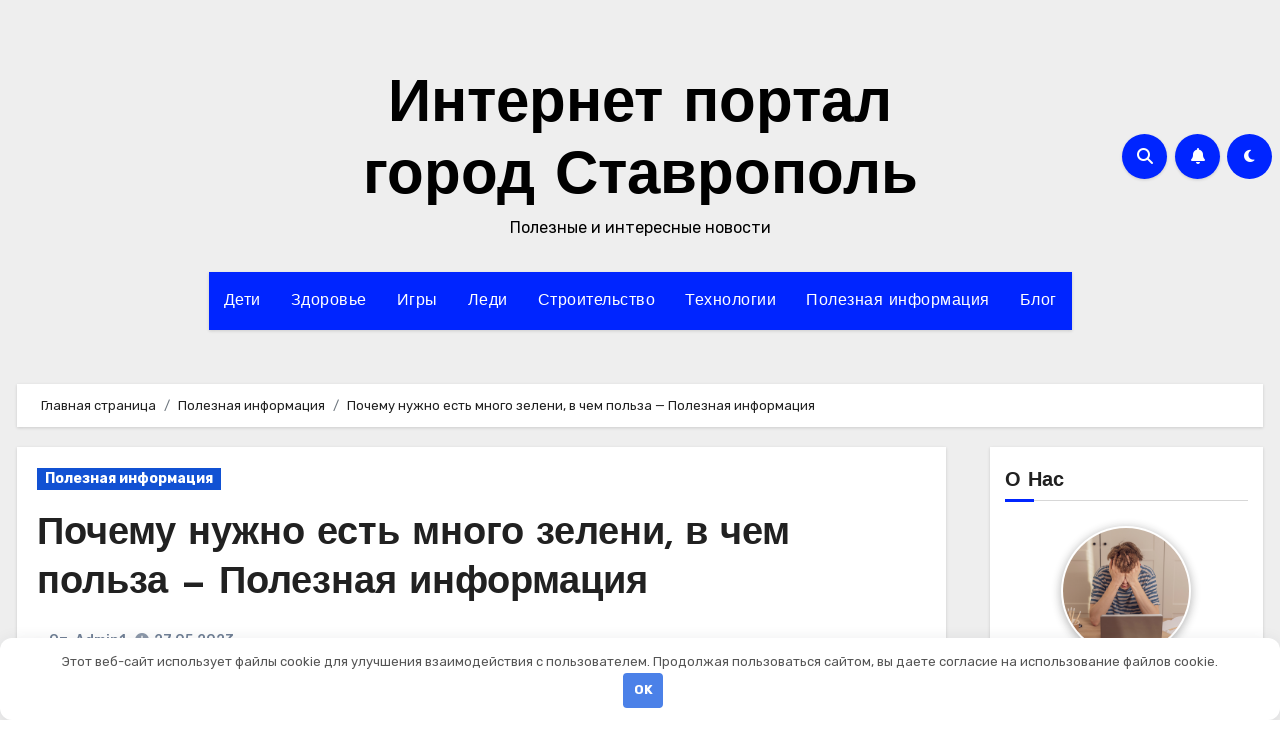

--- FILE ---
content_type: text/html; charset=UTF-8
request_url: https://xn--80aejxfhdaiiim1l5a.xn--p1ai/pochemu-nuzhno-est-mnogo-zeleni-v-chem-polza-poleznaya-informatsiya/
body_size: 38249
content:
<!-- =========================
  Page Breadcrumb   
============================== -->
<!DOCTYPE html> <html lang="ru-RU" prefix="og: https://ogp.me/ns#"> <head> <meta charset="UTF-8"> <meta name="viewport" content="width=device-width, initial-scale=1"> <link rel="profile" href="http://gmpg.org/xfn/11"> <!-- Поисковая оптимизация от Rank Math Pro - https://rankmath.com/ --> <title>Почему нужно есть много зелени, в чем польза — Полезная информация - Интернет портал город Ставрополь</title> <meta name="description" content="Употребление большого количества зелени — одна из самых полезных вещей, которые вы можете сделать для своего тела. Листовая зелень, такая как капуста, шпинат,"/> <meta name="robots" content="index, follow, max-snippet:-1, max-video-preview:-1, max-image-preview:large"/> <link rel="canonical" href="https://xn--80aejxfhdaiiim1l5a.xn--p1ai/pochemu-nuzhno-est-mnogo-zeleni-v-chem-polza-poleznaya-informatsiya/"/> <meta property="og:locale" content="ru_RU"/> <meta property="og:type" content="article"/> <meta property="og:title" content="Почему нужно есть много зелени, в чем польза — Полезная информация - Интернет портал город Ставрополь"/> <meta property="og:description" content="Употребление большого количества зелени — одна из самых полезных вещей, которые вы можете сделать для своего тела. Листовая зелень, такая как капуста, шпинат,"/> <meta property="og:url" content="https://xn--80aejxfhdaiiim1l5a.xn--p1ai/pochemu-nuzhno-est-mnogo-zeleni-v-chem-polza-poleznaya-informatsiya/"/> <meta property="og:site_name" content="Интернет портал город Ставрополь"/> <meta property="article:section" content="Полезная информация"/> <meta property="og:image" content="https://xn--80aejxfhdaiiim1l5a.xn--p1ai/wp-content/uploads/2023/05/2799896.jpg"/> <meta property="og:image:secure_url" content="https://xn--80aejxfhdaiiim1l5a.xn--p1ai/wp-content/uploads/2023/05/2799896.jpg"/> <meta property="og:image:width" content="1024"/> <meta property="og:image:height" content="682"/> <meta property="og:image:alt" content="Почему нужно есть много зелени, в чем польза — Полезная информация"/> <meta property="og:image:type" content="image/jpeg"/> <meta property="article:published_time" content="2023-05-27T14:19:24+03:00"/> <meta name="twitter:card" content="summary_large_image"/> <meta name="twitter:title" content="Почему нужно есть много зелени, в чем польза — Полезная информация - Интернет портал город Ставрополь"/> <meta name="twitter:description" content="Употребление большого количества зелени — одна из самых полезных вещей, которые вы можете сделать для своего тела. Листовая зелень, такая как капуста, шпинат,"/> <meta name="twitter:image" content="https://xn--80aejxfhdaiiim1l5a.xn--p1ai/wp-content/uploads/2023/05/2799896.jpg"/> <meta name="twitter:label1" content="Автор"/> <meta name="twitter:data1" content="Admin1"/> <meta name="twitter:label2" content="Время чтения"/> <meta name="twitter:data2" content="2 минуты"/> <link rel='dns-prefetch' href='//fonts.googleapis.com'/> <style id='wp-img-auto-sizes-contain-inline-css' type='text/css'> img:is([sizes=auto i],[sizes^="auto," i]){contain-intrinsic-size:3000px 1500px} /*# sourceURL=wp-img-auto-sizes-contain-inline-css */ </style> <link rel='stylesheet' id='dashicons-css' href='https://xn--80aejxfhdaiiim1l5a.xn--p1ai/wp-includes/css/dashicons.min.css' type='text/css' media='all'/> <link rel='stylesheet' id='post-views-counter-frontend-css' href='https://xn--80aejxfhdaiiim1l5a.xn--p1ai/wp-content/plugins/post-views-counter/css/frontend.css' type='text/css' media='all'/> <style id='classic-theme-styles-inline-css' type='text/css'> /*! This file is auto-generated */ .wp-block-button__link{color:#fff;background-color:#32373c;border-radius:9999px;box-shadow:none;text-decoration:none;padding:calc(.667em + 2px) calc(1.333em + 2px);font-size:1.125em}.wp-block-file__button{background:#32373c;color:#fff;text-decoration:none} /*# sourceURL=/wp-includes/css/classic-themes.min.css */ </style> <link rel='stylesheet' id='ez-toc-css' href='https://xn--80aejxfhdaiiim1l5a.xn--p1ai/wp-content/plugins/easy-table-of-contents/assets/css/screen.min.css' type='text/css' media='all'/> <style id='ez-toc-inline-css' type='text/css'> div#ez-toc-container .ez-toc-title {font-size: 120%;}div#ez-toc-container .ez-toc-title {font-weight: 500;}div#ez-toc-container ul li , div#ez-toc-container ul li a {font-size: 95%;}div#ez-toc-container ul li , div#ez-toc-container ul li a {font-weight: 500;}div#ez-toc-container nav ul ul li {font-size: 90%;}.ez-toc-box-title {font-weight: bold; margin-bottom: 10px; text-align: center; text-transform: uppercase; letter-spacing: 1px; color: #666; padding-bottom: 5px;position:absolute;top:-4%;left:5%;background-color: inherit;transition: top 0.3s ease;}.ez-toc-box-title.toc-closed {top:-25%;} .ez-toc-container-direction {direction: ltr;}.ez-toc-counter ul{counter-reset: item ;}.ez-toc-counter nav ul li a::before {content: counters(item, '.', decimal) '. ';display: inline-block;counter-increment: item;flex-grow: 0;flex-shrink: 0;margin-right: .2em; float: left; }.ez-toc-widget-direction {direction: ltr;}.ez-toc-widget-container ul{counter-reset: item ;}.ez-toc-widget-container nav ul li a::before {content: counters(item, '.', decimal) '. ';display: inline-block;counter-increment: item;flex-grow: 0;flex-shrink: 0;margin-right: .2em; float: left; } /*# sourceURL=ez-toc-inline-css */ </style> <link rel='stylesheet' id='blogus-fonts-css' href='//fonts.googleapis.com/css?family=Rubik%3A400%2C500%2C700%7CJosefin+Sans%3A400%2C500%2C700%26display%3Dswap&#038;subset=latin%2Clatin-ext' type='text/css' media='all'/> <link rel='stylesheet' id='blogus-google-fonts-css' href='//fonts.googleapis.com/css?family=ABeeZee%7CAbel%7CAbril+Fatface%7CAclonica%7CAcme%7CActor%7CAdamina%7CAdvent+Pro%7CAguafina+Script%7CAkronim%7CAladin%7CAldrich%7CAlef%7CAlegreya%7CAlegreya+SC%7CAlegreya+Sans%7CAlegreya+Sans+SC%7CAlex+Brush%7CAlfa+Slab+One%7CAlice%7CAlike%7CAlike+Angular%7CAllan%7CAllerta%7CAllerta+Stencil%7CAllura%7CAlmendra%7CAlmendra+Display%7CAlmendra+SC%7CAmarante%7CAmaranth%7CAmatic+SC%7CAmatica+SC%7CAmethysta%7CAmiko%7CAmiri%7CAmita%7CAnaheim%7CAndada%7CAndika%7CAngkor%7CAnnie+Use+Your+Telescope%7CAnonymous+Pro%7CAntic%7CAntic+Didone%7CAntic+Slab%7CAnton%7CArapey%7CArbutus%7CArbutus+Slab%7CArchitects+Daughter%7CArchivo+Black%7CArchivo+Narrow%7CAref+Ruqaa%7CArima+Madurai%7CArimo%7CArizonia%7CArmata%7CArtifika%7CArvo%7CArya%7CAsap%7CAsar%7CAsset%7CAssistant%7CAstloch%7CAsul%7CAthiti%7CAtma%7CAtomic+Age%7CAubrey%7CAudiowide%7CAutour+One%7CAverage%7CAverage+Sans%7CAveria+Gruesa+Libre%7CAveria+Libre%7CAveria+Sans+Libre%7CAveria+Serif+Libre%7CBad+Script%7CBaloo%7CBaloo+Bhai%7CBaloo+Da%7CBaloo+Thambi%7CBalthazar%7CBangers%7CBasic%7CBattambang%7CBaumans%7CBayon%7CBelgrano%7CBelleza%7CBenchNine%7CBentham%7CBerkshire+Swash%7CBevan%7CBigelow+Rules%7CBigshot+One%7CBilbo%7CBilbo+Swash+Caps%7CBioRhyme%7CBioRhyme+Expanded%7CBiryani%7CBitter%7CBlack+Ops+One%7CBokor%7CBonbon%7CBoogaloo%7CBowlby+One%7CBowlby+One+SC%7CBrawler%7CBree+Serif%7CBubblegum+Sans%7CBubbler+One%7CBuda%7CBuenard%7CBungee%7CBungee+Hairline%7CBungee+Inline%7CBungee+Outline%7CBungee+Shade%7CButcherman%7CButterfly+Kids%7CCabin%7CCabin+Condensed%7CCabin+Sketch%7CCaesar+Dressing%7CCagliostro%7CCairo%7CCalligraffitti%7CCambay%7CCambo%7CCandal%7CCantarell%7CCantata+One%7CCantora+One%7CCapriola%7CCardo%7CCarme%7CCarrois+Gothic%7CCarrois+Gothic+SC%7CCarter+One%7CCatamaran%7CCaudex%7CCaveat%7CCaveat+Brush%7CCedarville+Cursive%7CCeviche+One%7CChanga%7CChanga+One%7CChango%7CChathura%7CChau+Philomene+One%7CChela+One%7CChelsea+Market%7CChenla%7CCherry+Cream+Soda%7CCherry+Swash%7CChewy%7CChicle%7CChivo%7CChonburi%7CCinzel%7CCinzel+Decorative%7CClicker+Script%7CCoda%7CCoda+Caption%7CCodystar%7CCoiny%7CCombo%7CComfortaa%7CComing+Soon%7CConcert+One%7CCondiment%7CContent%7CContrail+One%7CConvergence%7CCookie%7CCopse%7CCorben%7CCormorant%7CCormorant+Garamond%7CCormorant+Infant%7CCormorant+SC%7CCormorant+Unicase%7CCormorant+Upright%7CCourgette%7CCousine%7CCoustard%7CCovered+By+Your+Grace%7CCrafty+Girls%7CCreepster%7CCrete+Round%7CCrimson+Text%7CCroissant+One%7CCrushed%7CCuprum%7CCutive%7CCutive+Mono%7CDamion%7CDancing+Script%7CDangrek%7CDavid+Libre%7CDawning+of+a+New+Day%7CDays+One%7CDekko%7CDelius%7CDelius+Swash+Caps%7CDelius+Unicase%7CDella+Respira%7CDenk+One%7CDevonshire%7CDhurjati%7CDidact+Gothic%7CDiplomata%7CDiplomata+SC%7CDomine%7CDonegal+One%7CDoppio+One%7CDorsa%7CDosis%7CDr+Sugiyama%7CDroid+Sans%7CDroid+Sans+Mono%7CDroid+Serif%7CDuru+Sans%7CDynalight%7CEB+Garamond%7CEagle+Lake%7CEater%7CEconomica%7CEczar%7CEk+Mukta%7CEl+Messiri%7CElectrolize%7CElsie%7CElsie+Swash+Caps%7CEmblema+One%7CEmilys+Candy%7CEngagement%7CEnglebert%7CEnriqueta%7CErica+One%7CEsteban%7CEuphoria+Script%7CEwert%7CExo%7CExo+2%7CExpletus+Sans%7CFanwood+Text%7CFarsan%7CFascinate%7CFascinate+Inline%7CFaster+One%7CFasthand%7CFauna+One%7CFederant%7CFedero%7CFelipa%7CFenix%7CFinger+Paint%7CFira+Mono%7CFira+Sans%7CFjalla+One%7CFjord+One%7CFlamenco%7CFlavors%7CFondamento%7CFontdiner+Swanky%7CForum%7CFrancois+One%7CFrank+Ruhl+Libre%7CFreckle+Face%7CFredericka+the+Great%7CFredoka+One%7CFreehand%7CFresca%7CFrijole%7CFruktur%7CFugaz+One%7CGFS+Didot%7CGFS+Neohellenic%7CGabriela%7CGafata%7CGalada%7CGaldeano%7CGalindo%7CGentium+Basic%7CGentium+Book+Basic%7CGeo%7CGeostar%7CGeostar+Fill%7CGermania+One%7CGidugu%7CGilda+Display%7CGive+You+Glory%7CGlass+Antiqua%7CGlegoo%7CGloria+Hallelujah%7CGoblin+One%7CGochi+Hand%7CGorditas%7CGoudy+Bookletter+1911%7CGraduate%7CGrand+Hotel%7CGravitas+One%7CGreat+Vibes%7CGriffy%7CGruppo%7CGudea%7CGurajada%7CHabibi%7CHalant%7CHammersmith+One%7CHanalei%7CHanalei+Fill%7CHandlee%7CHanuman%7CHappy+Monkey%7CHarmattan%7CHeadland+One%7CHeebo%7CHenny+Penny%7CHerr+Von+Muellerhoff%7CHind%7CHind+Guntur%7CHind+Madurai%7CHind+Siliguri%7CHind+Vadodara%7CHoltwood+One+SC%7CHomemade+Apple%7CHomenaje%7CIM+Fell+DW+Pica%7CIM+Fell+DW+Pica+SC%7CIM+Fell+Double+Pica%7CIM+Fell+Double+Pica+SC%7CIM+Fell+English%7CIM+Fell+English+SC%7CIM+Fell+French+Canon%7CIM+Fell+French+Canon+SC%7CIM+Fell+Great+Primer%7CIM+Fell+Great+Primer+SC%7CIceberg%7CIceland%7CImprima%7CInconsolata%7CInder%7CIndie+Flower%7CInika%7CInknut+Antiqua%7CIrish+Grover%7CIstok+Web%7CItaliana%7CItalianno%7CItim%7CJacques+Francois%7CJacques+Francois+Shadow%7CJaldi%7CJim+Nightshade%7CJockey+One%7CJolly+Lodger%7CJomhuria%7CJosefin+Sans%7CJosefin+Slab%7CJoti+One%7CJudson%7CJulee%7CJulius+Sans+One%7CJunge%7CJura%7CJust+Another+Hand%7CJust+Me+Again+Down+Here%7CKadwa%7CKalam%7CKameron%7CKanit%7CKantumruy%7CKarla%7CKarma%7CKatibeh%7CKaushan+Script%7CKavivanar%7CKavoon%7CKdam+Thmor%7CKeania+One%7CKelly+Slab%7CKenia%7CKhand%7CKhmer%7CKhula%7CKite+One%7CKnewave%7CKotta+One%7CKoulen%7CKranky%7CKreon%7CKristi%7CKrona+One%7CKumar+One%7CKumar+One+Outline%7CKurale%7CLa+Belle+Aurore%7CLaila%7CLakki+Reddy%7CLalezar%7CLancelot%7CLateef%7CLato%7CLeague+Script%7CLeckerli+One%7CLedger%7CLekton%7CLemon%7CLemonada%7CLibre+Baskerville%7CLibre+Franklin%7CLife+Savers%7CLilita+One%7CLily+Script+One%7CLimelight%7CLinden+Hill%7CLobster%7CLobster+Two%7CLondrina+Outline%7CLondrina+Shadow%7CLondrina+Sketch%7CLondrina+Solid%7CLora%7CLove+Ya+Like+A+Sister%7CLoved+by+the+King%7CLovers+Quarrel%7CLuckiest+Guy%7CLusitana%7CLustria%7CMacondo%7CMacondo+Swash+Caps%7CMada%7CMagra%7CMaiden+Orange%7CMaitree%7CMako%7CMallanna%7CMandali%7CMarcellus%7CMarcellus+SC%7CMarck+Script%7CMargarine%7CMarko+One%7CMarmelad%7CMartel%7CMartel+Sans%7CMarvel%7CMate%7CMate+SC%7CMaven+Pro%7CMcLaren%7CMeddon%7CMedievalSharp%7CMedula+One%7CMeera+Inimai%7CMegrim%7CMeie+Script%7CMerienda%7CMerienda+One%7CMerriweather%7CMerriweather+Sans%7CMetal%7CMetal+Mania%7CMetamorphous%7CMetrophobic%7CMichroma%7CMilonga%7CMiltonian%7CMiltonian+Tattoo%7CMiniver%7CMiriam+Libre%7CMirza%7CMiss+Fajardose%7CMitr%7CModak%7CModern+Antiqua%7CMogra%7CMolengo%7CMolle%7CMonda%7CMonofett%7CMonoton%7CMonsieur+La+Doulaise%7CMontaga%7CMontez%7CMontserrat%7CMontserrat+Alternates%7CMontserrat+Subrayada%7CMoul%7CMoulpali%7CMountains+of+Christmas%7CMouse+Memoirs%7CMr+Bedfort%7CMr+Dafoe%7CMr+De+Haviland%7CMrs+Saint+Delafield%7CMrs+Sheppards%7CMukta+Vaani%7CMuli%7CMystery+Quest%7CNTR%7CNeucha%7CNeuton%7CNew+Rocker%7CNews+Cycle%7CNiconne%7CNixie+One%7CNobile%7CNokora%7CNorican%7CNosifer%7CNothing+You+Could+Do%7CNoticia+Text%7CNoto+Sans%7CNoto+Serif%7CNova+Cut%7CNova+Flat%7CNova+Mono%7CNova+Oval%7CNova+Round%7CNova+Script%7CNova+Slim%7CNova+Square%7CNumans%7CNunito%7COdor+Mean+Chey%7COffside%7COld+Standard+TT%7COldenburg%7COleo+Script%7COleo+Script+Swash+Caps%7COpen+Sans%7COpen+Sans+Condensed%7COranienbaum%7COrbitron%7COregano%7COrienta%7COriginal+Surfer%7COswald%7COver+the+Rainbow%7COverlock%7COverlock+SC%7COvo%7COxygen%7COxygen+Mono%7CPT+Mono%7CPT+Sans%7CPT+Sans+Caption%7CPT+Sans+Narrow%7CPT+Serif%7CPT+Serif+Caption%7CPacifico%7CPalanquin%7CPalanquin+Dark%7CPaprika%7CParisienne%7CPassero+One%7CPassion+One%7CPathway+Gothic+One%7CPatrick+Hand%7CPatrick+Hand+SC%7CPattaya%7CPatua+One%7CPavanam%7CPaytone+One%7CPeddana%7CPeralta%7CPermanent+Marker%7CPetit+Formal+Script%7CPetrona%7CPhilosopher%7CPiedra%7CPinyon+Script%7CPirata+One%7CPlaster%7CPlay%7CPlayball%7CPlayfair+Display%7CPlayfair+Display+SC%7CPodkova%7CPoiret+One%7CPoller+One%7CPoly%7CPompiere%7CPontano+Sans%7CPoppins%7CPort+Lligat+Sans%7CPort+Lligat+Slab%7CPragati+Narrow%7CPrata%7CPreahvihear%7CPress+Start+2P%7CPridi%7CPrincess+Sofia%7CProciono%7CPrompt%7CProsto+One%7CProza+Libre%7CPuritan%7CPurple+Purse%7CQuando%7CQuantico%7CQuattrocento%7CQuattrocento+Sans%7CQuestrial%7CQuicksand%7CQuintessential%7CQwigley%7CRacing+Sans+One%7CRadley%7CRajdhani%7CRakkas%7CRaleway%7CRaleway+Dots%7CRamabhadra%7CRamaraja%7CRambla%7CRammetto+One%7CRanchers%7CRancho%7CRanga%7CRasa%7CRationale%7CRavi+Prakash%7CRedressed%7CReem+Kufi%7CReenie+Beanie%7CRevalia%7CRhodium+Libre%7CRibeye%7CRibeye+Marrow%7CRighteous%7CRisque%7CRoboto%7CRoboto+Condensed%7CRoboto+Mono%7CRoboto+Slab%7CRochester%7CRock+Salt%7CRokkitt%7CRomanesco%7CRopa+Sans%7CRosario%7CRosarivo%7CRouge+Script%7CRozha+One%7CRubik%7CRubik+Mono+One%7CRubik+One%7CRuda%7CRufina%7CRuge+Boogie%7CRuluko%7CRum+Raisin%7CRuslan+Display%7CRusso+One%7CRuthie%7CRye%7CSacramento%7CSahitya%7CSail%7CSalsa%7CSanchez%7CSancreek%7CSansita+One%7CSarala%7CSarina%7CSarpanch%7CSatisfy%7CScada%7CScheherazade%7CSchoolbell%7CScope+One%7CSeaweed+Script%7CSecular+One%7CSevillana%7CSeymour+One%7CShadows+Into+Light%7CShadows+Into+Light+Two%7CShanti%7CShare%7CShare+Tech%7CShare+Tech+Mono%7CShojumaru%7CShort+Stack%7CShrikhand%7CSiemreap%7CSigmar+One%7CSignika%7CSignika+Negative%7CSimonetta%7CSintony%7CSirin+Stencil%7CSix+Caps%7CSkranji%7CSlabo+13px%7CSlabo+27px%7CSlackey%7CSmokum%7CSmythe%7CSniglet%7CSnippet%7CSnowburst+One%7CSofadi+One%7CSofia%7CSonsie+One%7CSorts+Mill+Goudy%7CSource+Code+Pro%7CSource+Sans+Pro%7CSource+Serif+Pro%7CSpace+Mono%7CSpecial+Elite%7CSpicy+Rice%7CSpinnaker%7CSpirax%7CSquada+One%7CSree+Krushnadevaraya%7CSriracha%7CStalemate%7CStalinist+One%7CStardos+Stencil%7CStint+Ultra+Condensed%7CStint+Ultra+Expanded%7CStoke%7CStrait%7CSue+Ellen+Francisco%7CSuez+One%7CSumana%7CSunshiney%7CSupermercado+One%7CSura%7CSuranna%7CSuravaram%7CSuwannaphum%7CSwanky+and+Moo+Moo%7CSyncopate%7CTangerine%7CTaprom%7CTauri%7CTaviraj%7CTeko%7CTelex%7CTenali+Ramakrishna%7CTenor+Sans%7CText+Me+One%7CThe+Girl+Next+Door%7CTienne%7CTillana%7CTimmana%7CTinos%7CTitan+One%7CTitillium+Web%7CTrade+Winds%7CTrirong%7CTrocchi%7CTrochut%7CTrykker%7CTulpen+One%7CUbuntu%7CUbuntu+Condensed%7CUbuntu+Mono%7CUltra%7CUncial+Antiqua%7CUnderdog%7CUnica+One%7CUnifrakturCook%7CUnifrakturMaguntia%7CUnkempt%7CUnlock%7CUnna%7CVT323%7CVampiro+One%7CVarela%7CVarela+Round%7CVast+Shadow%7CVesper+Libre%7CVibur%7CVidaloka%7CViga%7CVoces%7CVolkhov%7CVollkorn%7CVoltaire%7CWaiting+for+the+Sunrise%7CWallpoet%7CWalter+Turncoat%7CWarnes%7CWellfleet%7CWendy+One%7CWire+One%7CWork+Sans%7CYanone+Kaffeesatz%7CYantramanav%7CYatra+One%7CYellowtail%7CYeseva+One%7CYesteryear%7CYrsa%7CZeyada&#038;subset=latin%2Clatin-ext' type='text/css' media='all'/> <link rel='stylesheet' id='bootstrap-css' href='https://xn--80aejxfhdaiiim1l5a.xn--p1ai/wp-content/themes/blogus/css/bootstrap.css' type='text/css' media='all'/> <link rel='stylesheet' id='blogus-style-css' href='https://xn--80aejxfhdaiiim1l5a.xn--p1ai/wp-content/themes/blogus/style.css' type='text/css' media='all'/> <link rel='stylesheet' id='blogus-default-css' href='https://xn--80aejxfhdaiiim1l5a.xn--p1ai/wp-content/themes/blogus/css/colors/default.css' type='text/css' media='all'/> <link rel='stylesheet' id='all-css-css' href='https://xn--80aejxfhdaiiim1l5a.xn--p1ai/wp-content/themes/blogus/css/all.css' type='text/css' media='all'/> <link rel='stylesheet' id='dark-css' href='https://xn--80aejxfhdaiiim1l5a.xn--p1ai/wp-content/themes/blogus/css/colors/dark.css' type='text/css' media='all'/> <link rel='stylesheet' id='swiper-bundle-css-css' href='https://xn--80aejxfhdaiiim1l5a.xn--p1ai/wp-content/themes/blogus/css/swiper-bundle.css' type='text/css' media='all'/> <link rel='stylesheet' id='smartmenus-css' href='https://xn--80aejxfhdaiiim1l5a.xn--p1ai/wp-content/themes/blogus/css/jquery.smartmenus.bootstrap.css' type='text/css' media='all'/> <link rel='stylesheet' id='animate-css' href='https://xn--80aejxfhdaiiim1l5a.xn--p1ai/wp-content/themes/blogus/css/animate.css' type='text/css' media='all'/> <link rel='stylesheet' id='blogus-custom-css-css' href='https://xn--80aejxfhdaiiim1l5a.xn--p1ai/wp-content/themes/blogus/inc/ansar/customize/css/customizer.css' type='text/css' media='all'/> <script type="text/javascript" src="https://xn--80aejxfhdaiiim1l5a.xn--p1ai/wp-includes/js/jquery/jquery.min.js" id="jquery-core-js"></script> <script type="text/javascript" src="https://xn--80aejxfhdaiiim1l5a.xn--p1ai/wp-content/themes/blogus/js/navigation.js" id="blogus-navigation-js"></script> <script type="text/javascript" src="https://xn--80aejxfhdaiiim1l5a.xn--p1ai/wp-content/themes/blogus/js/bootstrap.js" id="blogus_bootstrap_script-js"></script> <script type="text/javascript" src="https://xn--80aejxfhdaiiim1l5a.xn--p1ai/wp-content/themes/blogus/js/swiper-bundle.js" id="swiper-bundle-js"></script> <script type="text/javascript" src="https://xn--80aejxfhdaiiim1l5a.xn--p1ai/wp-content/themes/blogus/js/main.js" id="blogus_main-js-js"></script> <script type="text/javascript" src="https://xn--80aejxfhdaiiim1l5a.xn--p1ai/wp-content/themes/blogus/js/sticksy.min.js" id="sticksy-js-js"></script> <script type="text/javascript" src="https://xn--80aejxfhdaiiim1l5a.xn--p1ai/wp-content/themes/blogus/js/jquery.smartmenus.js" id="smartmenus-js-js"></script> <script type="text/javascript" src="https://xn--80aejxfhdaiiim1l5a.xn--p1ai/wp-content/themes/blogus/js/jquery.smartmenus.bootstrap.js" id="bootstrap-smartmenus-js-js"></script> <script type="text/javascript" src="https://xn--80aejxfhdaiiim1l5a.xn--p1ai/wp-content/themes/blogus/js/jquery.cookie.min.js" id="jquery-cookie-js"></script> <style>.pseudo-clearfy-link { color: #008acf; cursor: pointer;}.pseudo-clearfy-link:hover { text-decoration: none;}</style><meta name="yandex-verification" content="b47c0f6aca1bbdb2"/> <meta name="baa38f11eae13f9092bc29a2eee58f90" content=""> <style> .bs-blog-post p:nth-of-type(1)::first-letter { display: none; } </style> <style type="text/css" id="custom-background-css"> :root { --wrap-color: #eee } </style> <style type="text/css"> .site-title a, .site-description { color: #000; } .site-branding-text .site-title a { font-size: px; } @media only screen and (max-width: 640px) { .site-branding-text .site-title a { font-size: 26px; } } @media only screen and (max-width: 375px) { .site-branding-text .site-title a { font-size: 26px; } } </style> <link rel="icon" href="https://xn--80aejxfhdaiiim1l5a.xn--p1ai/wp-content/uploads/2023/02/cropped-logo-32x32.jpg" sizes="32x32"/> <link rel="icon" href="https://xn--80aejxfhdaiiim1l5a.xn--p1ai/wp-content/uploads/2023/02/cropped-logo-192x192.jpg" sizes="192x192"/> <link rel="apple-touch-icon" href="https://xn--80aejxfhdaiiim1l5a.xn--p1ai/wp-content/uploads/2023/02/cropped-logo-180x180.jpg"/> <meta name="msapplication-TileImage" content="https://xn--80aejxfhdaiiim1l5a.xn--p1ai/wp-content/uploads/2023/02/cropped-logo-270x270.jpg"/> <style>.clearfy-cookie { position:fixed; left:0; right:0; bottom:0; padding:12px; color:#555555; background:#ffffff; box-shadow:0 3px 20px -5px rgba(41, 44, 56, 0.2); z-index:9999; font-size: 13px; border-radius: 12px; transition: .3s; }.clearfy-cookie--left { left: 20px; bottom: 20px; right: auto; max-width: 400px; margin-right: 20px; }.clearfy-cookie--right { left: auto; bottom: 20px; right: 20px; max-width: 400px; margin-left: 20px; }.clearfy-cookie.clearfy-cookie-hide { transform: translateY(150%) translateZ(0); opacity: 0; }.clearfy-cookie-container { max-width:1170px; margin:0 auto; text-align:center; }.clearfy-cookie-accept { background:#4b81e8; color:#fff; border:0; padding:.2em .8em; margin: 0 0 0 .5em; font-size: 13px; border-radius: 4px; cursor: pointer; }.clearfy-cookie-accept:hover,.clearfy-cookie-accept:focus { opacity: .9; }</style><!--noptimize--><script data-noptimize="" data-wpfc-render="false">
/* <![CDATA[ */
window.fpm_settings = {"timer_text":"\u0417\u0430\u043a\u0440\u044b\u0442\u044c \u0447\u0435\u0440\u0435\u0437","lazyload":"false","threshold":"300","dublicate":"false","rtb":"false","sidebar":"false","selector":".fpm_end","bottom":"10","ajaxUrl":"https:\/\/xn--80aejxfhdaiiim1l5a.xn--p1ai\/wp-admin\/admin-ajax.php","ip_to_block":"https:\/\/xn--80aejxfhdaiiim1l5a.xn--p1ai\/ip.html","get_ip":"https:\/\/xn--80aejxfhdaiiim1l5a.xn--p1ai\/wp-content\/plugins\/flatpm-wp\/ip.php","speed":"300","overlay":"false","locale":"ru","key":"U2R1elQ1TzNENElVcTF6","role":"not_logged_in"};
/* ]]> */
</script> <!--/noptimize--><!--noptimize--> <noscript data-noptimize id="fpm_modul"> <style> html{max-width:100vw} .fpm-async:not([data-fpm-type="outgoing"]) + .fpm-async:not([data-fpm-type="outgoing"]){display:none} [data-fpm-type]{background-color:transparent;transition:background-color .2s ease} [data-fpm-type]{position:relative;overflow:hidden;border-radius:3px;z-index:0} .fpm-cross{transition:box-shadow .2s ease;position:absolute;top:-0px;right:0;width:34px;height:34px;background:#7ca1d1;display:block;cursor:pointer;z-index:99;border:none;padding:0;min-width:0;min-height:0} .fpm-cross:hover{box-shadow:0 0 0 50px rgba(0,0,0,.2) inset} .fpm-cross:after, .fpm-cross:before{transition:transform .3s ease;content:'';display:block;position:absolute;top:0;left:0;right:0;bottom:0;width:calc(34px / 2);height:3px;background:#ffffff;transform-origin:center;transform:rotate(45deg);margin:auto} .fpm-cross:before{transform:rotate(-45deg)} .fpm-cross:hover:after{transform:rotate(225deg)} .fpm-cross:hover:before{transform:rotate(135deg)} .fpm-timer{position:absolute;top:-0px;right:0;padding:0 15px;color:#ffffff;background:#7ca1d1;line-height:34px;height:34px;text-align:center;font-size:14px;z-index:99} [data-fpm-type="outgoing"].center .fpm-timer,[data-fpm-type="outgoing"].center .fpm-cross{top:0!important} .fpm-timer span{font-size:16px;font-weight:600} [data-fpm-type="outgoing"]{transition:transform 300ms ease,opacity 300ms ease,min-width 0s;transition-delay:0s,0s,.3s;position:fixed;min-width:250px!important;z-index:9999;opacity:0;background:#ffffff;pointer-events:none;will-change:transform;overflow:visible;max-width:100vw} [data-fpm-type="outgoing"]:after{content:'';position:absolute;top:0;left:0;right:0;bottom:0;z-index:1;pointer-events:all} [data-fpm-type="outgoing"].fpm-show:after{pointer-events:none} [data-fpm-type="outgoing"] *{max-width:none} [data-fpm-type="outgoing"].left-top [id*="yandex_rtb_"], [data-fpm-type="outgoing"].right-top [id*="yandex_rtb_"], [data-fpm-type="outgoing"].left-center [id*="yandex_rtb_"], [data-fpm-type="outgoing"].right-center [id*="yandex_rtb_"], [data-fpm-type="outgoing"].left-bottom [id*="yandex_rtb_"], [data-fpm-type="outgoing"].right-bottom [id*="yandex_rtb_"]{max-width:336px;min-width:160px} [data-fpm-type].no-preloader:after,[data-fpm-type].no-preloader:before, [data-fpm-type="outgoing"]:after,[data-fpm-type="outgoing"]:before{display:none} [data-fpm-type="outgoing"].fpm-show{opacity:1;pointer-events:all;min-width:0!important} [data-fpm-type="outgoing"].center{position:fixed;top:50%;left:50%;height:auto;z-index:-2;opacity:0;transform:translateX(-50%) translateY(-50%) scale(.6)} [data-fpm-type="outgoing"].center.fpm-show{transform:translateX(-50%) translateY(-50%) scale(1);opacity:1} [data-fpm-type="outgoing"].center.fpm-show{z-index:2000} [data-fpm-type="outgoing"].left-top{top:0;left:0;transform:translateX(-100%)} [data-fpm-type="outgoing"].top-center{top:0;left:50%;transform:translateX(-50%) translateY(-100%)} [data-fpm-type="outgoing"].right-top{top:0;right:0;transform:translateX(100%)} [data-fpm-type="outgoing"].left-center{top:50%;left:0;transform:translateX(-100%) translateY(-50%)} [data-fpm-type="outgoing"].right-center{top:50%;right:0;transform:translateX(100%) translateY(-50%)} [data-fpm-type="outgoing"].left-bottom{bottom:0;left:0;transform:translateX(-100%)} [data-fpm-type="outgoing"].bottom-center{bottom:0;left:50%;transform:translateX(-50%) translateY(100%)} [data-fpm-type="outgoing"].right-bottom{bottom:0;right:0;transform:translateX(100%)} [data-fpm-type="outgoing"].fpm-show.left-center, [data-fpm-type="outgoing"].fpm-show.right-center{transform:translateX(0) translateY(-50%)} [data-fpm-type="outgoing"].fpm-show.top-center, [data-fpm-type="outgoing"].fpm-show.bottom-center{transform:translateX(-50%) translateY(0)} [data-fpm-type="outgoing"].fpm-show.left-top, [data-fpm-type="outgoing"].fpm-show.right-top, [data-fpm-type="outgoing"].fpm-show.left-bottom, [data-fpm-type="outgoing"].fpm-show.right-bottom{transform:translateX(0)} .fpm-overlay{position:fixed;width:100%;height:100%;pointer-events:none;top:0;left:0;z-index:1000;opacity:0;background:#0000008a;transition:all 300ms ease;-webkit-backdrop-filter:blur(0px);backdrop-filter:blur(0px)} [data-fpm-type="outgoing"].center.fpm-show ~ .fpm-overlay{opacity:1;pointer-events:all} .fpm-fixed{position:fixed;z-index:50} .fpm-stop{position:relative;z-index:50} .fpm-preroll{position:relative;overflow:hidden;display:block} .fpm-preroll.hasIframe{padding-bottom:56.25%;height:0} .fpm-preroll iframe{display:block;width:100%;height:100%;position:absolute} .fpm-preroll_flex{display:flex;align-items:center;justify-content:center;position:absolute;top:0;left:0;right:0;bottom:0;background:rgba(0,0,0,.65);opacity:0;transition:opacity .35s ease;z-index:2} .fpm-preroll_flex.fpm-show{opacity:1} .fpm-preroll_flex.fpm-hide{pointer-events:none;z-index:-1} .fpm-preroll_item{position:relative;max-width:calc(100% - 68px);max-height:100%;z-index:-1;pointer-events:none;cursor:default} .fpm-preroll_flex.fpm-show .fpm-preroll_item{z-index:3;pointer-events:all} .fpm-preroll_flex .fpm-timer, .fpm-preroll_flex .fpm-cross{top:10px!important;right:10px!important} .fpm-preroll_hover{position:absolute;top:0;left:0;right:0;bottom:0;width:100%;height:100%;z-index:2} .fpm-preroll_flex:not(.fpm-show) .fpm-preroll_hover{cursor:pointer} .fpm-hoverroll{position:relative;overflow:hidden;display:block} .fpm-hoverroll_item{position:absolute;bottom:0;left:50%;margin:auto;transform:translateY(100%) translateX(-50%);transition:all 300ms ease;z-index:1000;max-height:100%} .fpm-preroll_item [id*="yandex_rtb_"], .fpm-hoverroll_item [id*="yandex_rtb_"]{min-width:160px} .fpm-hoverroll:hover .fpm-hoverroll_item:not(.fpm-hide){transform:translateY(0) translateX(-50%)} .fpm-slider{display:grid} .fpm-slider > *{grid-area:1/1;margin:auto;opacity:0;transform:translateX(200px);transition:all 420ms ease;pointer-events:none;width:100%;z-index:0} .fpm-slider > *.fpm-hide{transform:translateX(-100px)!important;opacity:0!important;z-index:0!important} .fpm-slider > *.fpm-show{transform:translateX(0);pointer-events:all;opacity:1;z-index:1} .fpm-slider .fpm-timeline{width:100%;height:2px;background:#f6f5ff;position:relative} .fpm-slider .fpm-timeline:after{content:'';position:absolute;background:#d5ceff;height:100%;transition:all 300ms ease;width:0} .fpm-slider > *.fpm-show .fpm-timeline:after{animation:timeline var(--duration) ease} .fpm-slider > *:hover .fpm-timeline:after{animation:timeline-hover} .fpm-slider > *:after{content:'';position:absolute;top:0;left:0;right:0;bottom:0;z-index:1;pointer-events:all} .fpm-slider > *.fpm-show:after{pointer-events:none} @keyframes timeline-hover{} @keyframes timeline{0% {width:0}100% {width:100%}} .fpm-interscroller-wrapper{position:relative;width:100%;max-width:100%;height:var(--height)} .fpm-interscroller{position:absolute;top:0;left:0;width:100%;height:100%;clip:rect(0,auto,auto,0);background:var(--background)} .fpm-interscroller + div{position:absolute;bottom:0;left:0;right:0;top:0;margin:auto;display:block;height:1px} .fpm-interscroller-inner{position:fixed;top:50%;transform:translate(0,-50%);max-width:100%;display:flex;justify-content:center;align-items:center;width:var(--width)} .fpm-interscroller-inner > div{min-width:100px;min-height:100px} .fpm-interscroller-text{position:absolute;text-align:center;padding:10px;background:var(--background);color:var(--color);font-size:14px;z-index:1;line-height:1.4} .fpm-interscroller-text.top{top:0;left:0;right:0} .fpm-interscroller-text.bottom{bottom:0;left:0;right:0} </style> </noscript> <!--/noptimize--> <!--noptimize--> <script data-noptimize="" data-wpfc-render="false">
/* <![CDATA[ */
fpm_settings.selector="true"===fpm_settings.sidebar?fpm_settings.selector:".fpm_end",!NodeList.prototype.forEach&&Array.prototype.forEach&&(NodeList.prototype.forEach=Array.prototype.forEach),window.yaContextCb=window.yaContextCb||[],window.fpm_shuffleArray=function(e){for(var t=e.length-1;0<t;t--){var n=Math.floor(Math.random()*(t+1)),r=e[t];e[t]=e[n],e[n]=r}return e},window.fpm_queryAll=function(t,e,n){try{n="true"===(n=n||"true");var r=!1;["!>","!","!^","!~","!+",":after(",":after-sibling(",":before(",":before-sibling(",":contains(",":icontains(",":starts-with(",":istarts-with(",":ends-with(",":iends-with(",":first(",":has(",":has-sibling("].forEach(function(e){t.includes(e)&&(r=!0)});var o=[];if(r){if(!e)return[];for(var i=document.evaluate(e,document,null,XPathResult.ORDERED_NODE_SNAPSHOT_TYPE,null),a=0,s=i.snapshotLength;a<s;a++)o.push(i.snapshotItem(a))}else o=Array.from(document.querySelectorAll(t));return n||(o=o.filter(function(e){return fpm_user.until_child.includes(e)})),o}catch(e){return fpm_user.debug&&console.log(e),[]}},window.fpm_debug=function(e,t){fpm_user.debug&&(t=t||"the reason is not established",console.log("%cID: "+e,"color: white; background: #ec5555"),console.log("URL: "+window.fpm_settings.ajaxUrl.replace("admin-ajax.php","")+"admin.php?page=fpm_blocks&id="+e),console.log("Reason: "+t),console.log("=".repeat(27)))},window.fpm_ipv6Normalize=function(e){var t=(e=e.toLowerCase()).split(/\:\:/g);if(2<t.length)return!1;var n=[];if(1===t.length){if(8!==(n=e.split(/\:/g)).length)return!1}else if(2===t.length){var e=t[0],t=t[1],r=e.split(/\:/g),o=t.split(/\:/g);for(i in r)n[i]=r[i];for(var i=o.length;0<i;--i)n[7-(o.length-i)]=o[i-1]}for(i=0;i<8;++i)void 0===n[i]&&(n[i]="0000"),n[i]=fpm_ipv6LeftPad(n[i],"0",4);return n.join(":")},window.fpm_ipv6LeftPad=function(e,t,n){n=t.repeat(n);return e.length<n.length&&(e=n.substring(0,n.length-e.length)+e),e},window.fpm_ipToInt=function(e){var t=[];return e.includes(":")?(fpm_ipv6Normalize(e).split(":").forEach(function(e){t.push(parseInt(e,16).toString(2).padStart(16,"0"))}),"function"==typeof window.BigInt&&BigInt(t.join(""),2)):(e.split(".").forEach(function(e){t.push(e.padStart(3,"0"))}),parseInt(t.join("")))},window.fpm_request_ip_api=function(){var e=new Promise(function(e,t){var n=new XMLHttpRequest;n.onreadystatechange=function(){n.readyState==XMLHttpRequest.DONE&&e(n.responseText)},n.open("GET","https://ip.mehanoid.pro/?lang="+fpm_settings.locale,!0),n.send()}),t=new Promise(function(e,t){var n=new XMLHttpRequest;n.onreadystatechange=function(){n.readyState==XMLHttpRequest.DONE&&(200==n.status?e(n.responseText):t({url:fpm_settings.ip_to_block,status:n.status,statusText:n.statusText}))},n.open("GET",fpm_settings.ip_to_block,!0),n.send()});Promise.all([e,t]).then(function(e){var t=JSON.parse(e[0]),n=e[1].split("\n").filter(Boolean);fpm_body.classList.remove("fpm_geo"),fpm_user.ccode=t.countryCode.toLowerCase(),fpm_user.country=t.country.toLowerCase(),fpm_user.city=t.city.toLowerCase(),fpm_user.isp=t.isp.toLowerCase(),fpm_setCookie("fpm_ccode",fpm_user.ccode),fpm_setCookie("fpm_country",fpm_user.country),fpm_setCookie("fpm_city",fpm_user.city),fpm_setCookie("fpm_isp",fpm_user.isp),fpm_user.ip="true",0<n.length?new Promise(function(e,t){var n=new XMLHttpRequest;n.onreadystatechange=function(){n.readyState==XMLHttpRequest.DONE&&(200==n.status?e(n.responseText):t({url:fpm_settings.get_ip,status:n.status,statusText:n.statusText}))},n.open("GET",fpm_settings.get_ip,!0),n.send()}).then(function(r){r=fpm_ipToInt(r),n.find(function(e){if(e.includes("-")){var t=e.split("-"),n=fpm_ipToInt(t[0].trim()),t=fpm_ipToInt(t[1].trim());if(r<=t&&n<=r)return fpm_user.ip="false",!0}else if(fpm_ipToInt(e.trim())==r)return fpm_user.ip="false",!0;return!1}),fpm_user.testcook&&fpm_setCookie("fpm_ip",fpm_user.ip),fpm_async_then("ip_api")}):(fpm_user.testcook&&fpm_setCookie("fpm_ip",fpm_user.ip),fpm_async_then("ip_api"))})},window.fpm_on=function(e,t,n,r,o){o=o||!1,e.addEventListener(t,function(e){for(var t=e.target;t&&t!==this;)t.matches(n)&&r.call(t,e),t=t.parentNode},{once:o})},window.fpm_contentsUnwrap=function(e){for(var t=e.parentNode;e.firstChild;)t.insertBefore(e.firstChild,e);t.removeChild(e)},window.fpm_wrap=function(e,t){e.parentNode.insertBefore(t,e),t.appendChild(e)},window.fpm_until=function(e,t,n,r){r=r||"nextElementSibling";var o=[];if(!e)return o;for(o.push(e),e=e[r];e&&(o.push(e),!e.matches(t));)e=(n&&e.matches(n),e[r]);return o},window.fpm_findSelector=function(e,t){var n=[];return t&&(e=e||[]).forEach(function(e){e.matches(t)&&n.push(e);e=e.querySelectorAll(t);e&&0<e.length&&(n=n.concat([...e]))}),n},window.fpm_toNodeList=function(e){var t=document.createDocumentFragment();return e.forEach(function(e){t.appendChild(e.cloneNode())}),t},window.fpm_jsonp=function(e,t){var n="jsonp_callback_"+Math.round(1e5*Math.random());window[n]=function(e){delete window[n],fpm_body.removeChild(r),t(e)};var r=document.createElement("script");r.src=e+(0<=e.indexOf("?")?"&":"?")+"callback="+n,fpm_body.appendChild(r)},window.flatPM_serialize=function(e,t){var n,r,o,i=[];for(n in e)e.hasOwnProperty(n)&&(r=t?t+"["+n+"]":n,o=e[n],i.push(null!==o&&"object"==typeof o?flatPM_serialize(o,r):encodeURIComponent(r)+"="+encodeURIComponent(o)));return i.join("&")},document.write=function(e){var t=document.createElement("div");document.currentScript.insertAdjacentElement("afterend",t),fpm_setHTML(t,e),fpm_stack_scripts.block||(fpm_stack_scripts.block=!0,fpm_setSCRIPT()),fpm_contentsUnwrap(t)},window.fpm_sticky=function(e,a,t){var s=e,l=null,d=t=t||0;function n(){if(null==l){for(var e=getComputedStyle(s,""),t="",n=0;n<e.length;n++)0!=e[n].indexOf("overflow")&&0!=e[n].indexOf("padding")&&0!=e[n].indexOf("border")&&0!=e[n].indexOf("outline")&&0!=e[n].indexOf("box-shadow")&&0!=e[n].indexOf("background")||(t+=e[n]+": "+e.getPropertyValue(e[n])+"; ");(l=document.createElement("div")).style.cssText=t+" box-sizing: border-box; width: "+s.offsetWidth+"px;",s.insertBefore(l,s.firstChild);for(var r=s.childNodes.length,n=1;n<r;n++)l.appendChild(s.childNodes[1]);s.style.padding="0",s.style.border="0"}s.style.height=l.getBoundingClientRect().height+"px";var o=s.getBoundingClientRect(),i=Math.round(o.top+l.getBoundingClientRect().height-a.getBoundingClientRect().bottom);o.top-d<=0?o.top-d<=i?(l.className=fpm_attr.stop,l.style.top=-i+"px"):(l.className=fpm_attr.fixed,l.style.top=d+"px"):(l.className="",l.style.top=""),window.addEventListener("resize",function(){s.children[0].style.width=getComputedStyle(s,"").width},!1)}window.addEventListener("scroll",n,!1),fpm_body.addEventListener("scroll",n,!1),n()},window.fpm_addDays=function(e,t){var n=60*e.getTimezoneOffset()*1e3,r=e.getTime(),e=new Date;return r+=864e5*t,e.setTime(r),n!=(t=60*e.getTimezoneOffset()*1e3)&&(r+=t-n,e.setTime(r)),e},window.fpm_adbDetect=function(){var e=document.createElement("div");e.id="yandex_rtb_",e.classList.add("adsbygoogle"),e.setAttribute("data-tag","flat_pm"),e.style="position:absolute;left:-9999px;top:-9999px",e.innerHTML="Adblock<br>detector",fpm_body.insertAdjacentElement("afterbegin",e);var t=document.querySelector('#yandex_rtb_.adsbygoogle[data-tag="flat_pm"]');if(!t)return!0;t=t.currentStyle||window.getComputedStyle(t,""),t=parseInt(t.height);return e.remove(),!(!isNaN(t)&&0!=t)},window.fpm_setCookie=function(e,t,n){var r,o=(n=n||{path:"/"}).expires;"number"==typeof o&&o&&((r=new Date).setTime(r.getTime()+1e3*o),o=n.expires=r),o&&o.toUTCString&&(n.expires=o.toUTCString());var i,a=e+"="+(t=encodeURIComponent(t));for(i in n){a+="; "+i;var s=n[i];!0!==s&&(a+="="+s)}document.cookie=a},window.fpm_getCookie=function(n){var e=document.cookie.split("; ").reduce(function(e,t){t=t.split("=");return t[0]===n?decodeURIComponent(t[1]):e},"");return""!=e?e:void 0},window.flatPM_testCookie=function(){var e="test_56445";try{return localStorage.setItem(e,e),localStorage.removeItem(e),!0}catch(e){return!1}},window.fpm_randomString=function(e){for(var t="",n="abcdefghijklmnopqrstuvwxyz",r=n.length,o=0;o<e;o++)t+=n.charAt(Math.floor(Math.random()*r));return t},window.fpm_randomProperty=function(e){e=Object.keys(e);return e[Math.floor(Math.random()*e.length)]},window.fpm_random=function(e,t){return Math.floor(Math.random()*(t-e+1))+e},window.flatPM_sanitizeUrlParams=function(e){return e&&["__proto__","constructor","prototype"].includes(e.toLowerCase())?e.toUpperCase():e},window.fpm_getUrlParams=function(e){var t={};e=e||window.location.href;e=(e=flatPM_sanitizeUrlParams(e))?e.split("?")[1]:window.location.search.slice(1);if(e)for(var n=(e=e.split("#")[0]).split("&"),r=0;r<n.length;r++){var o,i=n[r].split("="),a=i[0],s=void 0===i[1]||i[1],a=a.toLowerCase();"string"==typeof s&&(s=s.toLowerCase()),a.match(/\[(\d+)?\]$/)?(t[o=a.replace(/\[(\d+)?\]/,"")]||(t[o]=[]),a.match(/\[\d+\]$/)?(i=/\[(\d+)\]/.exec(a)[1],t[o][i]=s):t[o].push(s)):t[a]?(t[a]&&"string"==typeof t[a]&&(t[a]=[t[a]]),t[a].push(s)):t[a]=s}return t},window.fpm_dynamicInterval=function(e,t,n,r,o){t.autorefresh&&"0"!==t.autorefresh&&setTimeout(function(){e.innerHTML="",r<=++o&&(o=0),t=n[o],fpm_pre_setHTML(e,t.code),fpm_dynamicInterval(e,t,n,r,o)},1e3*t.autorefresh)},flatPM_testCookie()&&fpm_setCookie("fpm_visit",(parseInt(fpm_getCookie("fpm_visit"))||0)+1),window.fpm_stack_scripts={scripts:[],block:!1},window.fpm_base64test=/^([0-9a-zA-Z+/]{4})*(([0-9a-zA-Z+/]{2}==)|([0-9a-zA-Z+/]{3}=))?$/,window.fpm_then={ip_api:[],load:[]},window.fpm_titles="h1,h2,h3,h4,h5,h6",window.fpm_date=new Date,window.fpm_dateYear=fpm_date.getFullYear(),window.fpm_dateMonth=2==(fpm_date.getMonth()+1+"").length?fpm_date.getMonth()+1:"0"+(fpm_date.getMonth()+1),window.fpm_dateWeek=0===fpm_date.getDay()?6:fpm_date.getDay()-1,window.fpm_dateUTCWeek=0===fpm_date.getUTCDay()?6:fpm_date.getUTCDay()-1,window.fpm_dateDay=2==(fpm_date.getDate()+"").length?fpm_date.getDate():"0"+fpm_date.getDate(),window.fpm_dateHours=2==(fpm_date.getHours()+"").length?fpm_date.getHours():"0"+fpm_date.getHours(),window.fpm_dateUTCHours=fpm_date.getUTCHours(),window.fpm_dateMinutes=2==(fpm_date.getMinutes()+"").length?fpm_date.getMinutes():"0"+fpm_date.getMinutes(),window.fpm_increment={};var prop,fpm_modul=fpm_queryAll("noscript#fpm_modul"),fpm_modul_text="";for(prop in 0<fpm_modul.length&&(fpm_modul_text=fpm_modul[0].outerText,fpm_modul[0].remove()),window.fpm_attr={id:"",type:"",inner:"",status:"",async:"",modal:"",overlay:"",timer:"",cross:"",close_event:"",out:"",fixed:"",stop:"",preroll:"",hoverroll:"",show:"",hide:"",done:"",slider:"",timeline:"",interscroller:""},fpm_modul_text=(fpm_modul_text=fpm_modul_text.replace("<style>","")).replace("</style>",""),fpm_attr){fpm_attr[prop]=fpm_randomString(10);var regex=new RegExp("fpm-"+prop,"g"),fpm_modul_text=fpm_modul_text.replace(regex,fpm_attr[prop])}document.head.insertAdjacentHTML("beforeend","<style>"+fpm_modul_text+"</style>"),window.fpm_user={init:function(){window.fpm_body=window.fpm_body||document.querySelector("body"),this.fpm_end=document.querySelectorAll(".fpm_end"),this.fpm_end=this.fpm_end[this.fpm_end.length-1],this.fpm_start=document.querySelector(".fpm_start"),this.testcook=flatPM_testCookie(),this.browser=this.searchString(this.dataBrowser)||!1,this.os=this.searchString(this.dataOS)||!1,this.referer=this.cookieReferer(),this.winwidth=window.innerWidth,this.date=fpm_dateYear+"-"+fpm_dateMonth+"-"+fpm_dateDay,this.time=fpm_dateHours+":"+fpm_dateMinutes,this.adb=fpm_adbDetect(),this.until=fpm_until(this.fpm_start,".fpm_end"),this.textlen=this.until.map(function(e){return e.outerText}).join().replace(/(\s)+/g,"").length,this.titlelen=fpm_toNodeList(this.until).querySelectorAll(fpm_titles).length,this.country=this.cookieData("country").toLowerCase(),this.city=this.cookieData("city").toLowerCase(),this.ccode=this.cookieData("ccode").toLowerCase(),this.isp=this.cookieData("isp").toLowerCase(),this.ip=this.cookieData("ip").toLowerCase(),this.agent=navigator.userAgent,this.language=navigator.languages&&navigator.languages.length?navigator.languages[0]:navigator.userLanguage||navigator.language,this.until_child=this.until.map(function(e){return[e,Array.from(e.querySelectorAll("*"))]}).flat(1/0),this.debug=fpm_getUrlParams()["fpm-debug"],this.color_scheme=window.matchMedia&&window.matchMedia("(prefers-color-scheme: dark)").matches?"dark":"light"},cookieReferer:function(){return parent!==window?"///:iframe":fpm_user.testcook?(void 0===fpm_getCookie("fpm_referer")&&fpm_setCookie("fpm_referer",""!=document.referrer?document.referrer:"///:direct"),fpm_getCookie("fpm_referer")):""!=document.referrer?document.referrer:"///:direct"},cookieData:function(e){return fpm_user.testcook&&void 0!==fpm_getCookie("fpm_"+e)?fpm_getCookie("fpm_"+e):""},searchString:function(e){for(var t=e.length,n=0;n<t;n++){var r=e[n].str;if(r&&e[n].subStr.test(r))return e[n].id}},dataBrowser:[{str:navigator.userAgent,subStr:/YaBrowser/,id:"YaBrowser"},{str:navigator.vendor,subStr:/Apple/,id:"Safari"},{str:navigator.userAgent,subStr:/OPR/,id:"Opera"},{str:navigator.userAgent,subStr:/Firefox/,id:"Firefox"},{str:navigator.userAgent,subStr:/Edge/,id:"Edge"},{str:navigator.userAgent,subStr:/Chrome/,id:"Chrome"}],dataOS:[{str:navigator.platform,subStr:/Win/,id:"Windows"},{str:navigator.platform,subStr:/Mac/,id:"Mac"},{str:navigator.platform,subStr:/(iPhone|iPad|iPod)/,id:"iPhone"},{str:navigator.platform,subStr:/Linux/,id:"Linux"}]},window.fpm_offsetTop_with_exeptions=function(r,o){return r=r||"",o=o||"",window.exeptions_offsetTop=window.exeptions_offsetTop||[],window.exeptions_offsetTop[r]||(window.exeptions_offsetTop[r]=fpm_user.until.map(function(e){var t=Array.from(e.querySelectorAll("*")),n=[];return""!=r&&(n=fpm_queryAll(r,o,"false"),t=t.filter(function(e){return!n.includes(e)})),[e,t]}).flat(1/0).map(function(e){return{el:e,offset:Math.round(e.getBoundingClientRect().top-fpm_user.fpm_start.getBoundingClientRect().top)}}),window.exeptions_offsetTop[r])},window.fpm_textLength_with_exeptions=function(i,a){if(i=i||"",a=a||"",window.exeptions_textLength=window.exeptions_textLength||[],window.exeptions_textLength[i])return window.exeptions_textLength[i];var s=0;return window.exeptions_textLength[i]=fpm_user.until.map(function(e){if("SCRIPT"==e.tagName)return[];var t=Array.from(e.querySelectorAll("*")),n=[];""!=i&&(n=fpm_queryAll(i,a,"false"),t=t.filter(function(e){return!n.includes(e)}));var r=0,o=e.outerText.replace(/(\s)+/g,"").length;return 0<t.length&&t.forEach(function(e){var t;void 0!==e.outerText&&"SCRIPT"!=e.tagName&&(t=e.outerText.replace(/(\s)+/g,"").length,r+=t,s+=t),e.fpm_textLength=s}),s+=o-r,e.fpm_textLength=s,[e,t]}).flat(1/0),window.exeptions_textLength[i]},void 0!==fpm_getUrlParams().utm_referrer&&(fpm_setCookie("fpm_referer",fpm_getUrlParams().utm_referrer),fpm_user.referer=fpm_getUrlParams().utm_referrer),window.fpm_async_then=function(e){var t=fpm_then[e].length;if(0!=t)for(var n=0;n<t;n++){var r=fpm_then[e][n];fpm_next(r)}else fpm_then[e]=[]},window.flatPM_persentWrapper=function(e,n,t){var r=0,o=!1;return e.forEach(function(e){var t=e.outerText.replace(/(\s)+/g,"");r<n&&(r+=t.length,o=e)}),o},window.fpm_textLength_between=function(e,t,n){var r=e,o=0,i=e.outerText.length,a="data-"+fpm_attr.id;(n=n||!1)&&(o=e.outerText.length,i=0);e:do{for(var s=e;null!==s.previousElementSibling;){if((s=s.previousElementSibling).hasAttribute(a))break e;if(s.previousElementSibling===fpm_user.fpm_start){o=1e8;break e}if(0<(l=s.querySelectorAll("[data-"+fpm_attr.id+"]")).length){l=l[l.length-1];do{for(;null!==l.nextElementSibling;)o+=(l=l.nextElementSibling).outerText.length}while((l=l.parentNode)!==s);break}if(t<=(o+=s.outerText.length))break e}}while(e=e.parentNode,e!==fpm_user.fpm_start.parentNode);e=r;e:do{for(var l,s=e;null!==s.nextElementSibling;){if((s=s.nextElementSibling).hasAttribute(a))break e;if(s.nextElementSibling===fpm_user.fpm_end){i=1e8;break e}if(0<(l=s.querySelectorAll("[data-"+fpm_attr.id+"]")).length){l=l[0];do{for(;null!==l.previousElementSibling;)i+=(l=l.previousElementSibling).outerText.length}while((l=l.parentNode)!==s);break}if(t<=(i+=s.outerText.length))break e}}while(e=e.parentNode,e!==fpm_user.fpm_start.parentNode);return t<=o&&t<=i},window.fpm_interscroller_resize=function(){document.querySelectorAll("."+fpm_attr.interscroller+"-inner").forEach(function(e){e.style.setProperty("--width",e.parentNode.getBoundingClientRect().width+"px")})},window.addEventListener("resize",fpm_interscroller_resize),window.fpm_getScrollbarWidth=function(){var e=document.createElement("div");e.style.visibility="hidden",e.style.overflow="scroll",e.style.msOverflowStyle="scrollbar",document.body.appendChild(e);var t=document.createElement("div");e.appendChild(t);t=e.offsetWidth-t.offsetWidth;return e.parentNode.removeChild(e),t},window.fpm_interscrollerObserver=function(e,t){t=t||3;var n,r=parseInt(window.getComputedStyle(document.body,null).getPropertyValue("padding-right")),o=e.querySelectorAll("span.timer");function i(){return 85<100/window.innerHeight*e.getBoundingClientRect().height?e.getBoundingClientRect().bottom-document.querySelector("html").getBoundingClientRect().top-window.innerHeight:e.getBoundingClientRect().bottom-document.querySelector("html").getBoundingClientRect().top+(window.innerHeight-e.getBoundingClientRect().height)/2-window.innerHeight}document.body.style.overflow="hidden",document.body.style.paddingRight=r+fpm_getScrollbarWidth()+"px",window.scrollTo({top:i(),left:0,behavior:"smooth"}),n=setInterval(function(){window.scrollTo({top:i(),left:0,behavior:"smooth"})},100);var a=setInterval(function(){t--,o.forEach(function(e){e.innerHTML=t}),t<=0&&(document.body.style.overflow="auto",document.body.style.paddingRight=r+"px",o.forEach(function(e){e.remove()}),clearInterval(n),clearInterval(a))},1e3)},window.fpm_render_pixel_ads=function(e,t){t.xpath=t.xpath||"";var n,r,o,i,a=fpm_user.fpm_end.getBoundingClientRect().top-fpm_user.fpm_start.getBoundingClientRect().top,s=fpm_offsetTop_with_exeptions(t.exclude,t.xpath);if((t.n=t.n&&0!=t.n?t.n:1,["percent_once","px_once","center"].includes(t.type)&&("percent_once"===t.type&&(r=Math.round(window.innerHeight/100*t.n)),"px_once"===t.type&&(r=+t.n),"center"===t.type&&(r=a/2),r<(i=200+a)&&(f=[...s].sort((e,t)=>Math.abs(r-e.offset)-Math.abs(r-t.offset)),o=s.find(function(e){return e.offset===f[0].offset}).el,t.m?(t.m=+t.m,fpm_textLength_between(o,t.m)&&o.insertAdjacentElement("beforebegin",e)):o.insertAdjacentElement("beforebegin",e))),["percent_iterable","px_iterable"].includes(t.type))&&("percent_iterable"===t.type&&(r=Math.round(window.innerHeight/100*t.n),n=t.start?Math.round(window.innerHeight/100*t.start):r),"px_iterable"===t.type&&(r=+t.n,n=t.start?+t.start:r),r<(i=200+a))){var l=i;t.max&&(l=Math.min(i,r*t.max+n));for(var d=n;d<l;){var f=[...s].sort((e,t)=>Math.abs(d-e.offset)-Math.abs(d-t.offset));o=s.find(function(e){return e.offset===f[0].offset}).el,t.m?(t.m=+t.m,fpm_textLength_between(o,t.m)&&o.insertAdjacentElement("beforebegin",e.cloneNode())):o.insertAdjacentElement("beforebegin",e.cloneNode()),d+=r}}},window.fpm_cross_timer=function(t,n,r){var e,o=null!==r.querySelector("."+fpm_attr.cross),i=null!==r.querySelector("."+fpm_attr.timer);"true"===n.cross&&((e=document.createElement("div")).classList.add(fpm_attr.cross),e.addEventListener("click",function(e){e.preventDefault(),fpm_close_event(t,n,r),r.classList.add(fpm_attr.hide),fpm_setCookie("fpm_outgoing_"+t.id,"true")})),n.timeout=parseInt(n.timeout)||0;var a,s,l,d=n.cross_offset&&"true"===n.cross_offset?r.firstChild:r;"true"===n.timer&&0<n.timeout?((a=document.createElement("div")).classList.add(fpm_attr.timer),a.innerHTML=fpm_settings.timer_text+" <span>"+n.timeout+"</span>",s=a.querySelector("span"),i||d.appendChild(a),l=setInterval(function(){s.innerHTML=--n.timeout,n.timeout<=0&&(clearInterval(l),a.remove(),"true"===n.cross?o||d.appendChild(e):(fpm_close_event(t,n,r),r.classList.add(fpm_attr.hide)))},1e3)):"true"!==n.cross||o||d.appendChild(e)},window.fpm_close_event=function(e,t,n){n.classList.remove(fpm_attr.show),n.classList.contains("center")||setTimeout(function(){n.remove()},+fpm_settings.speed+100),t.again&&"true"===t.again&&(window.fpm_outgoing_counter=window.fpm_outgoing_counter||[],window.fpm_outgoing_counter[e.id]=window.fpm_outgoing_counter[e.id]||0,(!t.count||window.fpm_outgoing_counter[e.id]<t.count)&&setTimeout(function(){delete e.view.pixels,delete e.view.symbols,delete e.view.once,delete e.view.iterable,delete e.view.preroll,delete e.view.hoverroll,fpm_setWrap(e,!0),fpm_next(e)},t.interval?1e3*t.interval:0),window.fpm_outgoing_counter[e.id]++)},window.fpm_setWrap=function(a,e){e=e||!1;try{if(!e){var t,n,r=[],o=a.html.block,i=0,s=[];for(t in o)if((!o[t].minwidth||o[t].minwidth<=fpm_user.winwidth)&&(!o[t].maxwidth||o[t].maxwidth>=fpm_user.winwidth)){o[t].abgroup||(o[t].abgroup="0"),r[o[t].abgroup]||(r[o[t].abgroup]=[]);var l,d=fpm_user.adb&&(""!==o[t].adb.code||"true"!==fpm_settings.dublicate&&"footer"!==a.id&&"header"!==a.id)?o[t].adb:o[t].html;for(l in fpm_base64test.test(d.code)&&(d.code=decodeURIComponent(escape(atob(d.code)))),d.code=d.code.trim(),fpm_attr){var f=new RegExp("fpm-"+l,"g");fpm_modul_text=fpm_modul_text.replace(f,fpm_attr[l])}d.code&&r[o[t].abgroup].push(d)}for(n in r)0==r[n].length&&delete r[n];if(0==Object.keys(r).length)return void fpm_debug(a.id,"screen resolution");for(n in delete a.html.block,r)if("0"===n)for(var p in r[n])r[n][p].minheight&&(i+=+r[n][p].minheight);else s[n]=fpm_randomProperty(r[n]),i+=+r[n][s[n]].minheight;a.html.groups=r,a.html.start=s}var m=document.createElement("div");(a.user.geo||a.user.ip||a.user.isp)&&m.classList.add(fpm_attr.async),m.setAttribute("data-"+fpm_attr.id,a.id),m.setAttribute("data-"+fpm_attr.status,"processing"),m.style.minHeight=i+"px";var c=a.view.pixels;c&&null!==fpm_user.fpm_end&&null!==fpm_user.fpm_start&&((x=m.cloneNode()).setAttribute("data-"+fpm_attr.type,"pixels"),"processing"==document.readyState?document.addEventListener("load",function(){fpm_then.load.push(a),fpm_render_pixel_ads(x,c),fpm_async_then("load")}):fpm_render_pixel_ads(x,c));var u=a.view.symbols;if(u&&null!==fpm_user.fpm_end&&null!==fpm_user.fpm_start){(x=m.cloneNode()).setAttribute("data-"+fpm_attr.type,"symbols"),u.xpath=u.xpath||"";var _,h,g=fpm_textLength_with_exeptions(u.exclude,u.xpath);if(u.n=u.n&&0!=u.n?u.n:1,["percent_once","symbol_once","center"].includes(u.type)&&("percent_once"===u.type&&(_=Math.round(fpm_user.textlen/100*u.n)),"symbol_once"===u.type&&(_=+u.n),"center"===u.type&&(_=fpm_user.textlen/2),w=fpm_user.textlen+100,_<w?(y=[...g].sort((e,t)=>Math.abs(_-e.fpm_textLength)-Math.abs(_-t.fpm_textLength)),h=g.find(function(e){return e.fpm_textLength===y[0].fpm_textLength}),u.m?(u.m=+u.m,fpm_textLength_between(h,u.m,!0)&&h.insertAdjacentElement("afterend",x)):h.insertAdjacentElement("afterend",x)):fpm_debug(a.id,"symbols offset")),["percent_iterable","symbol_iterable"].includes(u.type)){"percent_iterable"===u.type&&(_=Math.round(fpm_user.textlen/100*u.n),s=u.start?Math.round(fpm_user.textlen/100*u.start):_),"symbol_iterable"===u.type&&(_=+u.n,s=u.start?+u.start:_);var w=fpm_user.textlen+100;if(_<w){var v=w;u.max&&(v=Math.min(w,_*u.max+s));for(var b=s;b<v;){var y=[...g].sort((e,t)=>Math.abs(b-e.fpm_textLength)-Math.abs(b-t.fpm_textLength));h=g.find(function(e){return e.fpm_textLength===y[0].fpm_textLength}),u.m?(u.m=+u.m,fpm_textLength_between(h,u.m,!0)&&h.insertAdjacentElement("afterend",x.cloneNode())):h.insertAdjacentElement("afterend",x.cloneNode()),b+=_}}else fpm_debug(a.id,"symbols offset")}}w=a.view.once;w&&((x=m.cloneNode()).setAttribute("data-"+fpm_attr.type,"once"),C=fpm_queryAll(w.selector,w.xpath,w.document),w.n=+w.n||1,C.length>=w.n?("bottom"===w.derection&&C.reverse(),E="beforebegin","prepend"===w.insert_type&&(E="afterbegin"),"append"===w.insert_type&&(E="beforeend"),"after"===w.insert_type&&(E="afterend"),C[w.n-1].insertAdjacentElement(E,x)):fpm_debug(a.id,"once can't find element"));var x,L=a.view.iterable;if(L){(x=m.cloneNode()).setAttribute("data-"+fpm_attr.type,"iterable");var C=fpm_queryAll(L.selector,L.xpath,L.document);if(L.n=+L.n||1,L.start=+L.start||L.n,C.length>=L.n+L.start-1){"bottom"===L.derection&&C.reverse();var E="beforebegin";"prepend"===L.insert_type&&(E="afterbegin"),"append"===L.insert_type&&(E="beforeend"),"after"===L.insert_type&&(E="afterend");v=C.length;L.max&&(v=Math.min(C.length,L.n*L.max+L.start-L.n));for(b=L.start-1;b<v;b++)(b+1-L.start+L.n)%L.n==0&&C[b].insertAdjacentElement(E,x.cloneNode())}else fpm_debug(a.id,"iterable can't find element")}var T=a.view.outgoing;T&&("true"===T.cookie||"true"!==fpm_getCookie("fpm_outgoing_"+a.id)?((N=m.cloneNode()).setAttribute("data-"+fpm_attr.type,"outgoing"),N.classList.add(T.side),"sec"==T.type&&(S=function(){"true"===T.close&&(document.removeEventListener("visibilitychange",H),fpm_body.removeEventListener("mouseleave",H)),N.classList.add(fpm_attr.show),fpm_cross_timer(a,{...T},N),T.hide&&setTimeout(function(){fpm_close_event(a,T,N)},1e3*T.hide)},I=setTimeout(function(){S()},1e3*T.show)),["px","vh","%"].includes(T.type)&&(O=function(){("px"===T.type&&window.pageYOffset>T.show||"vh"===T.type&&window.pageYOffset>Math.round(window.innerHeight/100*T.show)||"%"===T.type&&window.pageYOffset>Math.round((fpm_body.scrollHeight-window.innerHeight)/100*T.show))&&P()},document.addEventListener("scroll",O)),"true"===T.close&&(H=function(e){("visibilitychange"===e.type&&document.hidden||"mouseleave"===e.type)&&(document.removeEventListener("visibilitychange",H),fpm_body.removeEventListener("mouseleave",H),"sec"==T.type&&(clearTimeout(I),S()),"px"==T.type&&P())},document.addEventListener("visibilitychange",H),fpm_body.addEventListener("mouseleave",H)),"true"===T.action&&T.selector&&fpm_on(fpm_body,"click",T.selector,function(e){"true"===T.close&&(document.removeEventListener("visibilitychange",H),fpm_body.removeEventListener("mouseleave",H)),"sec"==T.type&&(clearTimeout(I),S()),"px"==T.type&&P()}),fpm_body.insertAdjacentElement("afterbegin",N)):fpm_debug(a.id,"outgoing already displayed for this user"));var k=a.view.preroll;k&&(0<(A=fpm_queryAll(k.selector,k.xpath,"true")).length?A.forEach(function(e){var t,n,r,o,i;e.classList.contains(fpm_attr.done)||(e.classList.add(fpm_attr.done),t=document.createElement("span"),n=t.cloneNode(),r=t.cloneNode(),o=t.cloneNode(),t.classList.add(fpm_attr.preroll),(e.matches("iframe")||0<e.querySelectorAll("iframe").length)&&t.classList.add("hasIframe"),fpm_wrap(e,t),n.classList.add(fpm_attr.preroll+"_flex"),r.classList.add(fpm_attr.preroll+"_item"),o.classList.add(fpm_attr.preroll+"_hover"),r.appendChild(m.cloneNode()),n.appendChild(r),n.appendChild(o),t.appendChild(n),i=function(e){e.preventDefault(),fpm_cross_timer(a,{...k},n),n.classList.add(fpm_attr.show),o.removeEventListener("click",i),"true"===k.once&&document.querySelectorAll("."+fpm_attr.preroll+"_flex:not(."+fpm_attr.show+")").forEach(function(e){e.remove()})},o.addEventListener("click",i))}):fpm_debug(a.id,"preroll can't find element"));var M=a.view.hoverroll;M&&(0<(A=fpm_queryAll(M.selector,M.xpath,"true")).length?A.forEach(function(e){var t,n;e.classList.contains(fpm_attr.done)||(e.classList.add(fpm_attr.done),n=(t=document.createElement("span")).cloneNode(),t.classList.add(fpm_attr.hoverroll),fpm_wrap(e,t),n.classList.add(fpm_attr.hoverroll+"_item"),n.appendChild(m.cloneNode()),t.appendChild(n),"true"===M.cross&&fpm_cross_timer(a,{...M},n))}):fpm_debug(a.id,"hoverroll can't find element")),document.querySelectorAll(".fpm-short-"+a.id).forEach(function(e){var t=m.cloneNode();t.setAttribute("data-"+fpm_attr.type,"shortcode"),e.insertAdjacentElement("beforebegin",t),e.remove()})}catch(e){console.warn(e)}var A,S,I,O,H,N;function P(){var e;document.removeEventListener("scroll",O),"true"===T.close&&(document.removeEventListener("visibilitychange",H),fpm_body.removeEventListener("mouseleave",H)),N.classList.add(fpm_attr.show),fpm_cross_timer(a,{...T},N),T.hide&&(e=function(){window.pageYOffset>T.hide&&(fpm_close_event(a,T,N),document.removeEventListener("scroll",e))},document.addEventListener("scroll",e))}},window.fpm_afterObserver=function(i,a){var s,e=a.getAttribute("data-"+fpm_attr.type),t=getComputedStyle(a,"").minHeight,l=!1;for(s in i.groups){var d=i.groups[s];if("0"===s)for(var n in d)!function(){var e=d[n],t=document.createElement("div");t.classList.add(fpm_attr.inner),a.insertAdjacentElement("beforeend",t),e.timeout||e.autorefresh?(l=!0,setTimeout(function(){fpm_pre_setHTML(t,e.code),e.autorefresh&&"0"!==e.autorefresh&&setInterval(function(){t.innerHTML="",fpm_pre_setHTML(t,e.code)},1e3*e.autorefresh)},e.timeout?1e3*e.timeout:0)):(fpm_pre_setHTML(t,e.code),fpm_contentsUnwrap(t))}();else!function(){var e=+i.start[s],t=d,n=t.length,r=t[e],o=document.createElement("div");r.timeout&&r.timeout,o.classList.add(fpm_attr.inner),a.insertAdjacentElement("beforeend",o),r.timeout||r.autorefresh?(l=!0,setTimeout(function(){fpm_pre_setHTML(o,r.code),fpm_dynamicInterval(o,r,t,n,e)},r.timeout?1e3*r.timeout:0)):(fpm_pre_setHTML(o,r.code),fpm_contentsUnwrap(o))}()}!l&&["pixels","symbols","once","iterable"].includes(e)&&"0px"==t&&fpm_contentsUnwrap(a)},window.fpm_next=function(e){var t=fpm_queryAll("[data-"+fpm_attr.id+'="'+e.id+'"][data-'+fpm_attr.status+'="processing"]');if(0!==t.length)try{if(e.user.ip&&"false"===fpm_user.ip)return t.forEach(function(e){e.remove()}),void fpm_debug(e.id,"ip");var n=e.user.isp;if(n&&(n.allow=n.allow.filter(Boolean))&&(n.disallow=n.disallow.filter(Boolean))&&(0<n.allow.length&&-1==n.allow.findIndex(function(e){return-1!=fpm_user.isp.indexOf(e)})||0<n.disallow.length&&-1!=n.disallow.findIndex(function(e){return-1!=fpm_user.isp.indexOf(e)})))return t.forEach(function(e){e.remove()}),void fpm_debug(e.id,"isp");n=e.user.geo;if(n&&(n.country.allow=n.country.allow.filter(Boolean))&&(n.country.disallow=n.country.disallow.filter(Boolean))&&(n.city.allow=n.city.allow.filter(Boolean))&&(n.city.disallow=n.city.disallow.filter(Boolean))&&(0<n.country.allow.length&&-1==n.country.allow.indexOf(fpm_user.country)&&-1==n.country.allow.indexOf(fpm_user.ccode)||0<n.country.disallow.length&&(-1!=n.country.disallow.indexOf(fpm_user.country)||-1!=n.country.disallow.indexOf(fpm_user.ccode))||0<n.city.allow.length&&-1==n.city.allow.indexOf(fpm_user.city)||0<n.city.disallow.length&&-1!=n.city.disallow.indexOf(fpm_user.city)))return t.forEach(function(e){e.remove()}),void fpm_debug(e.id,"geo");var r=e.html;t.forEach(function(t){var n;"true"===e.lazy&&"IntersectionObserver"in window&&"true"===fpm_settings.lazyload?(n=new IntersectionObserver(function(e){e.forEach(function(e){e.isIntersecting&&(fpm_afterObserver(r,t),n.unobserve(e.target))})},{rootMargin:(fpm_settings.threshold||300)+"px 0px"})).observe(t):fpm_afterObserver(r,t)})}catch(e){console.warn(e)}},window.fpm_start=function(t){t=t||"false",fpm_user.init(),window.exeptions=[];var e=[];"true"===t?(e=fpm_arr.filter(function(e){return e.fast===t}),fpm_arr=fpm_arr.filter(function(e){return e.fast!==t})):(e=fpm_arr,fpm_arr=[],fpm_user.debug||console.log("Flat PM Debug-Mode: "+window.location.href+"?fpm-debug"));var n={},r=[];for(e.forEach(function(e,t){e.abgroup&&(n[e.abgroup]=n[e.abgroup]||[],n[e.abgroup].push({index:t})),e.folder&&-1===r.indexOf(e.folder)&&r.push(e.folder)}),Object.keys(n).forEach(function(e){n[e]=n[e][Math.floor(Math.random()*n[e].length)].index}),e=e.filter(function(e,t){return!e.abgroup||void 0===n[e.abgroup]||n[e.abgroup]===t}),0!==r.length&&(window.fpm_randFolder=window.fpm_randFolder||r[Math.floor(Math.random()*r.length)],e=e.filter(function(e){return!e.folder||e.folder===window.fpm_randFolder}));0<e.length;){var o=e.shift(),i=!1;fpm_user.debug&&console.log(o);var a=o.content.restriction;if(a&&(a.content_less&&a.content_less>fpm_user.textlen||a.content_more&&a.content_more<fpm_user.textlen||a.title_less&&a.title_less>fpm_user.titlelen||a.title_more&&a.title_more<fpm_user.titlelen))fpm_debug(o.id,"content");else{var s=o.user.time;if(s){var l=new Date(fpm_user.date+"T"+s.from+":00"),d=new Date(fpm_user.date+"T"+s.to+":00"),f=new Date(fpm_user.date+"T12:00:00"),p=new Date(fpm_user.date+"T"+fpm_user.time+":00");if(d<l&&d<f&&(d=fpm_addDays(d,1)),d<l&&f<d&&(l=fpm_addDays(l,-1)),p<l||d<p){fpm_debug(o.id,"time");continue}}a=o.user.date;if(a){l=new Date(a.from.split("-").reverse().join("-")+"T00:00:00"),d=new Date(a.to.split("-").reverse().join("-")+"T00:00:00");if((p=new Date(fpm_user.date+"T00:00:00"))<l||d<p){fpm_debug(o.id,"date");continue}}s=o.user.schedule;if(s)if(!JSON.parse(s.value).map(function(e){return("0".repeat(24)+parseInt(e,16).toString(2)).substr(-24).split("").map(function(e){return parseInt(e,10)})})[fpm_dateUTCWeek][fpm_dateUTCHours]){fpm_debug(o.id,"schedule");continue}f=o.user["color-scheme"];if(f&&(0<f.allow.length&&-1==f.allow.indexOf(fpm_user.color_scheme.toLowerCase())||0<f.disallow.length&&-1!=f.disallow.indexOf(fpm_user.color_scheme.toLowerCase())))fpm_debug(o.id,"Color-scheme");else{a=o.user.os;if(a&&(0<a.allow.length&&-1==a.allow.indexOf(fpm_user.os.toLowerCase())||0<a.disallow.length&&-1!=a.disallow.indexOf(fpm_user.os.toLowerCase())))fpm_debug(o.id,"OS");else{s=o.user.cookies;if(s){var m=!1;if(s.allow){if(!fpm_user.testcook)continue;s.allow.forEach(function(e){var t=(e.includes(">")?">":e.includes("<")&&"<")||e.includes("*")&&"*"||"=",n=e.split(t,2),e=n[0].trim(),n=n[1].trim()||!1,r=fpm_getCookie(e);if(!(m=!0)!==n){if(n.split("|").forEach(function(e){if(e=e.trim(),">"===t&&r&&r>parseInt(e)||"<"===t&&r&&r<parseInt(e)||"*"===t&&r&&r.includes(e)||"="===t&&r&&r==e)return m=!1}),0==m)return!1}else if(r)return m=!1})}if(s.disallow&&fpm_user.testcook&&s.disallow.forEach(function(e){var t=(e.includes(">")?">":e.includes("<")&&"<")||e.includes("*")&&"*"||"=",n=e.split(t,2),e=n[0].trim(),n=n[1].trim()||!1,r=fpm_getCookie(e);if(!1!==n){if(n.split("|").forEach(function(e){if(e=e.trim(),">"===t&&r&&r>parseInt(e)||"<"===t&&r&&r<parseInt(e)||"*"===t&&r&&r.includes(e)||"="===t&&r&&r==e)return!(m=!0)}),1==m)return!1}else if(r)return!(m=!0)}),m){fpm_debug(o.id,"cookies");continue}}f=o.user.role;if(f&&(0<f.allow.length&&-1==f.allow.indexOf(fpm_settings.role)||0<f.disallow.length&&-1!=f.disallow.indexOf(fpm_settings.role)))fpm_debug(o.id,"role");else{a=o.user.utm;if(a){var c=!1;if(void 0!==a.allow&&a.allow.forEach(function(e){var t=(e.includes(">")?">":e.includes("<")&&"<")||e.includes("*")&&"*"||"=",n=e.split(t,2),e=n[0].trim(),n=n[1]&&n[1].trim()||!1,r=fpm_getUrlParams()[e];if(!(c=!0)!==n){if(n.split("|").forEach(function(e){if(e=e.trim(),">"===t&&r&&r>parseInt(e)||"<"===t&&r&&r<parseInt(e)||"*"===t&&r&&r.includes(e)||"="===t&&r&&r==e)return c=!1}),0==c)return!1}else if(console.log("single"),r)return c=!1}),void 0!==a.disallow&&a.disallow.forEach(function(e){var t=(e.includes(">")?">":e.includes("<")&&"<")||e.includes("*")&&"*"||"=",n=e.split(t,2),e=n[0].trim(),n=n[1]&&n[1].trim()||!1,r=fpm_getUrlParams()[e];if(!1!==n){if(n.split("|").forEach(function(e){if(e=e.trim(),">"===t&&r&&r>parseInt(e)||"<"===t&&r&&r<parseInt(e)||"*"===t&&r&&r.includes(e)||"="===t&&r&&r==e)return!(c=!0)}),1==c)return!1}else if(r)return!(c=!0)}),c){fpm_debug(o.id,"UTM");continue}}s=o.user.agent;s&&(s.allow=s.allow.filter(Boolean))&&(s.disallow=s.disallow.filter(Boolean))&&(0<s.allow.length&&-1==s.allow.findIndex(function(e){return-1!=fpm_user.agent.indexOf(e)})||0<s.disallow.length&&-1!=s.disallow.findIndex(function(e){return-1!=fpm_user.agent.indexOf(e)}))?fpm_debug(o.id,"user-agent"):(f=o.user.language)&&(f.allow=f.allow.filter(Boolean))&&(f.disallow=f.disallow.filter(Boolean))&&(0<f.allow.length&&-1==f.allow.findIndex(function(e){return-1!=fpm_user.language.indexOf(e)})||0<f.disallow.length&&-1!=f.disallow.findIndex(function(e){return-1!=fpm_user.language.indexOf(e)}))?fpm_debug(o.id,"browser language"):((a=o.user.referer)&&(a.allow=a.allow.filter(Boolean))&&(a.disallow=a.disallow.filter(Boolean))&&(0<a.allow.length&&-1==a.allow.findIndex(function(e){return-1!=fpm_user.referer.indexOf(e)})||0<a.disallow.length&&-1!=a.disallow.findIndex(function(e){return-1!=fpm_user.referer.indexOf(e)}))&&(fpm_debug(o.id,"referer"),i=!0),s=o.user.browser,!i&&s&&(s.allow=s.allow.filter(Boolean))&&(s.disallow=s.disallow.filter(Boolean))&&(0<s.allow.length&&-1==s.allow.indexOf(fpm_user.browser.toLowerCase())||0<s.disallow.length&&-1!=s.disallow.indexOf(fpm_user.browser.toLowerCase()))?fpm_debug(o.id,"browser"):(i&&s&&0<s.allow.length&&-1!=s.allow.indexOf(fpm_user.browser)&&(i=!1),f=o.user.geo,a=o.user.ip,s=o.user.isp,i||!(f||a||s)||fpm_user.ccode&&fpm_user.country&&fpm_user.city&&fpm_user.ip&&fpm_user.isp?i||(fpm_setWrap(o),fpm_next(o)):(i="fpm_geo",fpm_then.ip_api.push(o),fpm_setWrap(o),fpm_body.classList.contains(i)||(fpm_body.classList.add(i),fpm_request_ip_api()))))}}}}}fpm_sticky_slider_sidebar_interscroller(fpm_body);var u,_=document.createElement("div");_.classList.add(fpm_attr.overlay),fpm_body.appendChild(_),fpm_on(fpm_body,"click","."+fpm_attr.cross+",."+fpm_attr.close_event,function(e){e.preventDefault();e=this.closest("."+fpm_attr.show);e&&(e.classList.remove(fpm_attr.show),e.classList.add(fpm_attr.hide))}),"true"!==t&&(u=function(){setTimeout(function(){document.querySelectorAll(".fpm_start").forEach(function(e){e.remove()})},2e3),document.removeEventListener("mousemove",u,!1),document.removeEventListener("touchmove",u,!1)},document.addEventListener("mousemove",u,!1),document.addEventListener("touchmove",u,!1)),"true"===window.fpm_settings.overlay&&_.addEventListener("click",function(e){e.preventDefault(),document.querySelectorAll("[data-"+fpm_attr.type+'="outgoing"].center.'+fpm_attr.show).forEach(function(e){e.classList.remove(fpm_attr.show)})})},window.fpm_sticky_slider_sidebar_interscroller=function(e){var f,l=e.closest("[data-"+fpm_attr.id+"]"),t=e.querySelectorAll(".flatPM_slider:first-child"),n=e.querySelectorAll(".flatPM_sticky"),r=e.querySelectorAll(".flatPM_sidebar:first-child"),o=(e.querySelectorAll(".flatPM_skyscrapper:first-child"),e.querySelectorAll(".flatPM_feed:first-child")),e=e.querySelectorAll(".flatPM_Interscroller"),p=document.querySelector(fpm_settings.selector);l&&(0<n.length||0<r.length||0<e.length||0<o.length)&&l.classList.add("no-preloader"),t.forEach(function(e){var t,e=e.parentElement,n=e.querySelectorAll(".flatPM_slider"),r=n.length,o=document.createElement("div"),i=document.createElement("div"),a=0,s=parseInt(n[a].getAttribute("data-timer"))||10;function l(){t=setTimeout(function(){var e=n[a];e.classList.add(fpm_attr.hide),setTimeout(function(){e.classList.remove(fpm_attr.show),e.classList.remove(fpm_attr.hide)},1e3),r<=++a&&(a=0),n[a].classList.add(fpm_attr.show),s=parseInt(n[a].getAttribute("data-timer"))||10,l()},1e3*s)}o.classList.add(fpm_attr.timeline),i.classList.add(fpm_attr.slider),e.insertBefore(i,e.firstChild),n.forEach(function(e){e.classList.remove("flatPM_slider"),o.setAttribute("style","--duration: "+(parseInt(e.getAttribute("data-timer"))||10)+"s;"),e.appendChild(o.cloneNode()),i.appendChild(e)}),n[a].classList.add(fpm_attr.show),l(),i.addEventListener("mouseenter",function(e){clearTimeout(t)}),i.addEventListener("mouseleave",function(e){l()})}),e.forEach(function(e){var t,n,r,o=e.dataset,i=parseInt(o.lock),a=document.createElement("div"),s=document.createElement("div"),l=document.createElement("div");for(r in a.classList.add(fpm_attr.interscroller+"-wrapper"),s.classList.add(fpm_attr.interscroller),l.classList.add(fpm_attr.interscroller+"-inner"),e.parentNode.insertBefore(a,e),a.appendChild(s),s.appendChild(l),l.appendChild(e),a.style.setProperty("--height",o.wrapperHeight),s.style.setProperty("--background",o.background),o.textTop&&0<o.textTop.length&&((l=document.createElement("div")).classList.add(fpm_attr.interscroller+"-text","top"),l.style.setProperty("--background",o.textTopBackground),l.style.setProperty("--color",o.textTopColor),i&&0<i&&(o.textTop=o.textTop.replace(/{{timer}}/gm,'<span class="timer">'+i+"</span>")),l.innerHTML=o.textTop,s.appendChild(l)),o.textBottom&&0<o.textBottom.length&&((t=document.createElement("div")).classList.add(fpm_attr.interscroller+"-text","bottom"),t.style.setProperty("--background",o.textBottomBackground),t.style.setProperty("--color",o.textBottomColor),i&&0<i&&(o.textBottom=o.textBottom.replace(/{{timer}}/gm,'<span class="timer">'+i+"</span>")),t.innerHTML=o.textBottom,s.appendChild(t)),i&&0<i&&(t=document.createElement("div"),n=new IntersectionObserver(function(e){e.forEach(function(e){e.isIntersecting&&(fpm_interscrollerObserver(a,i),n.unobserve(e.target))})}),a.appendChild(t),n.observe(t)),e.removeAttribute("class"),o)e.removeAttribute("data-"+r.split(/(?=[A-Z])/).join("-").toLowerCase());fpm_interscroller_resize()}),n.forEach(function(e){var t=document.createElement("div"),n=e.dataset.top||0,r=e.dataset.align||"center",o=e.dataset.height||350,i=e.dataset.heightUnit||"px",a=e.dataset.width||100,s=e.dataset.widthUnit||"%";t.style.minHeight=o+i,[t,l].forEach(function(e){e.style.width=a+s,"left"==r&&(e.style.margin="0 15px 15px 0",e.style.float="left"),"right"==r&&(e.style.margin="0 0 15px 15px",e.style.float="right")}),e.classList.remove("flatPM_sticky"),fpm_wrap(e,t),fpm_sticky(e,e.parentNode,n)}),null!==p&&(f=parseInt(window.getComputedStyle(p,null).marginTop),r.forEach(function(e){var e=e.parentNode,a=e.querySelectorAll(".flatPM_sidebar"),s=document.createElement("div"),l=document.createElement("div");l.setAttribute("style","position:relative;min-height:100px"),s.setAttribute("style","display:flex;flex-direction:column;position:absolute;top:0;width:100%;transition:height .2s ease;"),e.insertBefore(l,a[0]),l.appendChild(s),a.forEach(function(e){var t=document.createElement("div");t.setAttribute("style","flex:1;padding:1px 0"),e.classList.remove("flatPM_sidebar"),fpm_wrap(e,t),fpm_sticky(e,t,e.dataset.top),s.appendChild(t)}),s.style.height=p.getBoundingClientRect().top-l.getBoundingClientRect().top+"px";var d=setInterval(function(){var t=0,n=!1;if(a.forEach(function(e){e.children[0]||clearInterval(d),t+=e.children[0].offsetHeight,e.children[0].offsetHeight!=e.offsetHeight&&(n=!0)}),n||t!=l.offsetHeight||200<p.getBoundingClientRect().top-l.getBoundingClientRect().top-fpm_settings.bottom-t){var e,r=l.parentElement,o=0;for(l.style.height="0px";r&&r!==document.body&&!Array.from(r.children).includes(p);){var i=window.getComputedStyle(r,null);o+=parseInt(i.paddingBottom),o+=parseInt(i.marginBottom),o+=parseInt(i.borderBottomWidth),r=r.parentElement}e=Math.max(p.getBoundingClientRect().top-l.getBoundingClientRect().top-+fpm_settings.bottom-o-f-1,t),s.style.height=e+"px",l.style.height=e+"px"}},400)}))};var parseHTML=function(){var a=/<(?!area|br|col|embed|hr|img|input|link|meta|param)(([\w:]+)[^>]*)\/>/gi,s=/<([\w:]+)/,l=/<|&#?\w+;/,d={option:[1,"<select multiple='multiple'>","</select>"],thead:[1,"<table>","</table>"],tbody:[1,"<table>","</table>"],colgroup:[2,"<table>","</table>"],col:[3,"<table><colgroup>","</colgroup></table>"],tr:[2,"<table><tbody>","</tbody></table>"],td:[3,"<table><tbody><tr>","</tr></tbody></table>"],th:[3,"<table><thead><tr>","</tr></thead></table>"],_default:[0,"",""]};return function(e,t){var n,r,o,i=(t=t||document).createDocumentFragment();if(l.test(e)){for(n=i.appendChild(t.createElement("div")),r=(s.exec(e)||["",""])[1].toLowerCase(),r=d[r]||d._default,n.innerHTML=r[1]+e.replace(a,"<$1></$2>")+r[2],o=r[0];o--;)n=n.lastChild;for(i.removeChild(i.firstChild);n.firstChild;)i.appendChild(n.firstChild)}else i.appendChild(t.createTextNode(e));return i}}();window.fpm_setSCRIPT=function(){if(0!==fpm_stack_scripts.scripts.length)try{var e=fpm_stack_scripts.scripts.shift(),t=document.querySelector('[data-fpm-script-id="'+e.id+'"]');if(!t)return void fpm_setSCRIPT();if(e.node.text)t.appendChild(e.node),fpm_contentsUnwrap(t),fpm_setSCRIPT();else{e.node.onload=e.node.onerror=function(){fpm_setSCRIPT()};try{t.appendChild(e.node)}catch(e){return console.warn(e),!0}fpm_contentsUnwrap(t)}}catch(e){console.warn(e)}else fpm_stack_scripts.block=!1},window.fpm_pre_setHTML=function(e,t){var n,r={};for(n in fpm_increment)fpm_increment[n].block=!1;t=t.replace(/{{user-ccode}}/gm,fpm_getCookie("fpm_ccode")).replace(/{{user-country}}/gm,fpm_getCookie("fpm_country")).replace(/{{user-city}}/gm,fpm_getCookie("fpm_city")).replace(/{{user-role}}/gm,fpm_getCookie("fpm_role")).replace(/{{user-isp}}/gm,fpm_getCookie("fpm_isp")).replace(/{{user-visit}}/gm,fpm_getCookie("fpm_visit")).replace(/{{user-year-now}}/gm,fpm_dateYear).replace(/{{user-month-now}}/gm,fpm_dateMonth).replace(/{{user-day-now}}/gm,fpm_dateDay).replace(/{{user-hour-now}}/gm,fpm_dateHours).replace(/{{user-minute-now}}/gm,fpm_dateMinutes).replace(/{{increment_?(\d+)?}}/gm,function(e){return e=e||"ungroup",fpm_increment[e]||(fpm_increment[e]={value:0,block:!1}),fpm_increment[e].block||fpm_increment[e].value++,fpm_increment[e].block=!0,fpm_increment[e].value}).replace(/{{rand_?(\d+)?(\(\s*?(\d+)\s*?,\s*?(\d+)\s*?\))?}}/gm,function(){var e=arguments;return e[1]=e[1]||"ungroup",r[e[1]]||(r[e[1]]=e[3]&&e[4]?fpm_random(parseInt(e[3]),parseInt(e[4])):fpm_random(0,1e4)),r[e[1]]}).replace(/{{fpm-close-event}}/gm,fpm_attr.close_event),fpm_setHTML(e,t),fpm_stack_scripts.block||(fpm_stack_scripts.block=!0,fpm_setSCRIPT());t=e.closest("[data-"+fpm_attr.id+"]");fpm_user.debug&&t&&t.hasAttribute("data-"+fpm_attr.id)&&t.hasAttribute("data-"+fpm_attr.id)&&(console.log("%cID: "+t.getAttribute("data-"+fpm_attr.id),"color: white; background: #009636"),console.log("URL: "+window.fpm_settings.ajaxUrl.replace("admin-ajax.php","")+"admin.php?page=fpm_blocks&id="+t.getAttribute("data-"+fpm_attr.id)),console.groupCollapsed("HTML:"),console.log(t.innerHTML),console.groupEnd(),console.log("=".repeat(27))),fpm_sticky_slider_sidebar_interscroller(e),t&&t.removeAttribute("data-"+fpm_attr.id)},window.fpm_setHTML=function(e,t){try{var n,r="yandex_rtb_R";t.indexOf(r)+1&&"false"===fpm_settings.rtb&&(n=fpm_random(0,1e4),t=t.replace(new RegExp(r,"g"),"yandex_rtb_flat"+n+"_R").replace("Ya.Context.AdvManager.render({","Ya.Context.AdvManager.render({ pageNumber: "+n+","));var o=parseHTML(t);if(0!=o.children.length)for(var i=o.childNodes.length,a=0;a<i;a++){var s,l=o.childNodes[a],d=l.nodeName.toLowerCase();if("8"!=l.nodeType)if("3"==(s="3"==l.nodeType?document.createTextNode(l.nodeValue):["svg","g","path","ellipse","defs","circle","rect","polygon","symbol","use"].includes(d)?document.createElementNS("http://www.w3.org/2000/svg",d):document.createElement(d)).nodeType)e.appendChild(s);else{for(var f=l.attributes.length,p=0;p<f;p++)s.setAttribute(l.attributes[p].nodeName,l.attributes[p].nodeValue);0<l.children.length?fpm_setHTML(s,l.innerHTML):"script"==d?(!l.text||/(yandexContext|yandexcontext)/.test(l.text))&&s.hasAttribute("async")||(l.text&&(s.text=l.text),d=fpm_random(0,1e4),fpm_stack_scripts.scripts.push({id:d,node:s}),(s=document.createElement("div")).setAttribute("data-fpm-script-id",d)):s.innerHTML=l.innerHTML,e.appendChild(s)}}else e.innerHTML=t}catch(e){console.warn(e)}};
/* ]]> */
</script> <!--/noptimize--><!-- Yandex.RTB --> <script>window.yaContextCb=window.yaContextCb||[]</script> <script src="https://yandex.ru/ads/system/context.js" async></script><!--noptimize--><script data-noptimize="" data-wpfc-render="false">
/* <![CDATA[ */

		window.fpm_arr = window.fpm_arr || [];
		window.fpm_arr = window.fpm_arr.concat([{"id":"1679","fast":"false","lazy":"","abgroup":"","html":{"block":{"block_0":{"id":"0","name":"","minwidth":"","maxwidth":"","abgroup":"","turned":"true","html":{"code":"<!-- Yandex.RTB R-A-12239280-3 -->\n<div id=\"yandex_rtb_R-A-12239280-3\"><\/div>\n<script>\nwindow.yaContextCb.push(() => {\n    Ya.Context.AdvManager.render({\n        \"blockId\": \"R-A-12239280-3\",\n        \"renderTo\": \"yandex_rtb_R-A-12239280-3\"\n    })\n})\n<\/script>","minheight":"","autorefresh":"","timeout":""},"adb":{"code":"","minheight":"","autorefresh":"","timeout":""}}}},"view":{"once":{"derection":"bottom","insert_type":"before","selector":".fpm_end","xpath":".\/\/*[contains(concat(\" \",normalize-space(@class),\" \"),\" fpm_end \")]","n":"1","document":"false"},"preroll":{"selector":"iframe[src*=\"youtu\"], iframe[data-lazy-src*=\"youtu\"], .rll-youtube-player","xpath":".\/\/iframe[contains(@src,\"youtu\")]|.\/\/iframe[contains(@data-lazy-src,\"youtu\")]|.\/\/*[contains(concat(\" \",normalize-space(@class),\" \"),\" rll-youtube-player \")]","timer":"true","timeout":"3","cross":"true","cross_offset":"false","once":"false"}},"content":[],"user":[]}]);
/* ]]> */
</script> <script data-noptimize="" data-wpfc-render="false">
/* <![CDATA[ */

		!function(){var a=false,r="touchstart mousemove".trim().split(" "),o=false,i=800;("loading"===document.readyState?document.addEventListener("readystatechange",function(t){var e,n;a||o||"interactive"!==t.target.readyState||fpm_start(),(a||o)&&"interactive"===t.target.readyState&&(a&&(n=function(){fpm_start(),clearTimeout(e),r.forEach(function(t){document.removeEventListener(t,n)})},r.forEach(function(t){document.addEventListener(t,n)})),o&&(e=setTimeout(function(){fpm_start(),r.forEach(function(t){document.removeEventListener(t,n)})},i)))}):fpm_start())}();
/* ]]> */
</script> <!--/noptimize--><style id='global-styles-inline-css' type='text/css'>
:root{--wp--preset--aspect-ratio--square: 1;--wp--preset--aspect-ratio--4-3: 4/3;--wp--preset--aspect-ratio--3-4: 3/4;--wp--preset--aspect-ratio--3-2: 3/2;--wp--preset--aspect-ratio--2-3: 2/3;--wp--preset--aspect-ratio--16-9: 16/9;--wp--preset--aspect-ratio--9-16: 9/16;--wp--preset--color--black: #000000;--wp--preset--color--cyan-bluish-gray: #abb8c3;--wp--preset--color--white: #ffffff;--wp--preset--color--pale-pink: #f78da7;--wp--preset--color--vivid-red: #cf2e2e;--wp--preset--color--luminous-vivid-orange: #ff6900;--wp--preset--color--luminous-vivid-amber: #fcb900;--wp--preset--color--light-green-cyan: #7bdcb5;--wp--preset--color--vivid-green-cyan: #00d084;--wp--preset--color--pale-cyan-blue: #8ed1fc;--wp--preset--color--vivid-cyan-blue: #0693e3;--wp--preset--color--vivid-purple: #9b51e0;--wp--preset--gradient--vivid-cyan-blue-to-vivid-purple: linear-gradient(135deg,rgb(6,147,227) 0%,rgb(155,81,224) 100%);--wp--preset--gradient--light-green-cyan-to-vivid-green-cyan: linear-gradient(135deg,rgb(122,220,180) 0%,rgb(0,208,130) 100%);--wp--preset--gradient--luminous-vivid-amber-to-luminous-vivid-orange: linear-gradient(135deg,rgb(252,185,0) 0%,rgb(255,105,0) 100%);--wp--preset--gradient--luminous-vivid-orange-to-vivid-red: linear-gradient(135deg,rgb(255,105,0) 0%,rgb(207,46,46) 100%);--wp--preset--gradient--very-light-gray-to-cyan-bluish-gray: linear-gradient(135deg,rgb(238,238,238) 0%,rgb(169,184,195) 100%);--wp--preset--gradient--cool-to-warm-spectrum: linear-gradient(135deg,rgb(74,234,220) 0%,rgb(151,120,209) 20%,rgb(207,42,186) 40%,rgb(238,44,130) 60%,rgb(251,105,98) 80%,rgb(254,248,76) 100%);--wp--preset--gradient--blush-light-purple: linear-gradient(135deg,rgb(255,206,236) 0%,rgb(152,150,240) 100%);--wp--preset--gradient--blush-bordeaux: linear-gradient(135deg,rgb(254,205,165) 0%,rgb(254,45,45) 50%,rgb(107,0,62) 100%);--wp--preset--gradient--luminous-dusk: linear-gradient(135deg,rgb(255,203,112) 0%,rgb(199,81,192) 50%,rgb(65,88,208) 100%);--wp--preset--gradient--pale-ocean: linear-gradient(135deg,rgb(255,245,203) 0%,rgb(182,227,212) 50%,rgb(51,167,181) 100%);--wp--preset--gradient--electric-grass: linear-gradient(135deg,rgb(202,248,128) 0%,rgb(113,206,126) 100%);--wp--preset--gradient--midnight: linear-gradient(135deg,rgb(2,3,129) 0%,rgb(40,116,252) 100%);--wp--preset--font-size--small: 13px;--wp--preset--font-size--medium: 20px;--wp--preset--font-size--large: 36px;--wp--preset--font-size--x-large: 42px;--wp--preset--spacing--20: 0.44rem;--wp--preset--spacing--30: 0.67rem;--wp--preset--spacing--40: 1rem;--wp--preset--spacing--50: 1.5rem;--wp--preset--spacing--60: 2.25rem;--wp--preset--spacing--70: 3.38rem;--wp--preset--spacing--80: 5.06rem;--wp--preset--shadow--natural: 6px 6px 9px rgba(0, 0, 0, 0.2);--wp--preset--shadow--deep: 12px 12px 50px rgba(0, 0, 0, 0.4);--wp--preset--shadow--sharp: 6px 6px 0px rgba(0, 0, 0, 0.2);--wp--preset--shadow--outlined: 6px 6px 0px -3px rgb(255, 255, 255), 6px 6px rgb(0, 0, 0);--wp--preset--shadow--crisp: 6px 6px 0px rgb(0, 0, 0);}:where(.is-layout-flex){gap: 0.5em;}:where(.is-layout-grid){gap: 0.5em;}body .is-layout-flex{display: flex;}.is-layout-flex{flex-wrap: wrap;align-items: center;}.is-layout-flex > :is(*, div){margin: 0;}body .is-layout-grid{display: grid;}.is-layout-grid > :is(*, div){margin: 0;}:where(.wp-block-columns.is-layout-flex){gap: 2em;}:where(.wp-block-columns.is-layout-grid){gap: 2em;}:where(.wp-block-post-template.is-layout-flex){gap: 1.25em;}:where(.wp-block-post-template.is-layout-grid){gap: 1.25em;}.has-black-color{color: var(--wp--preset--color--black) !important;}.has-cyan-bluish-gray-color{color: var(--wp--preset--color--cyan-bluish-gray) !important;}.has-white-color{color: var(--wp--preset--color--white) !important;}.has-pale-pink-color{color: var(--wp--preset--color--pale-pink) !important;}.has-vivid-red-color{color: var(--wp--preset--color--vivid-red) !important;}.has-luminous-vivid-orange-color{color: var(--wp--preset--color--luminous-vivid-orange) !important;}.has-luminous-vivid-amber-color{color: var(--wp--preset--color--luminous-vivid-amber) !important;}.has-light-green-cyan-color{color: var(--wp--preset--color--light-green-cyan) !important;}.has-vivid-green-cyan-color{color: var(--wp--preset--color--vivid-green-cyan) !important;}.has-pale-cyan-blue-color{color: var(--wp--preset--color--pale-cyan-blue) !important;}.has-vivid-cyan-blue-color{color: var(--wp--preset--color--vivid-cyan-blue) !important;}.has-vivid-purple-color{color: var(--wp--preset--color--vivid-purple) !important;}.has-black-background-color{background-color: var(--wp--preset--color--black) !important;}.has-cyan-bluish-gray-background-color{background-color: var(--wp--preset--color--cyan-bluish-gray) !important;}.has-white-background-color{background-color: var(--wp--preset--color--white) !important;}.has-pale-pink-background-color{background-color: var(--wp--preset--color--pale-pink) !important;}.has-vivid-red-background-color{background-color: var(--wp--preset--color--vivid-red) !important;}.has-luminous-vivid-orange-background-color{background-color: var(--wp--preset--color--luminous-vivid-orange) !important;}.has-luminous-vivid-amber-background-color{background-color: var(--wp--preset--color--luminous-vivid-amber) !important;}.has-light-green-cyan-background-color{background-color: var(--wp--preset--color--light-green-cyan) !important;}.has-vivid-green-cyan-background-color{background-color: var(--wp--preset--color--vivid-green-cyan) !important;}.has-pale-cyan-blue-background-color{background-color: var(--wp--preset--color--pale-cyan-blue) !important;}.has-vivid-cyan-blue-background-color{background-color: var(--wp--preset--color--vivid-cyan-blue) !important;}.has-vivid-purple-background-color{background-color: var(--wp--preset--color--vivid-purple) !important;}.has-black-border-color{border-color: var(--wp--preset--color--black) !important;}.has-cyan-bluish-gray-border-color{border-color: var(--wp--preset--color--cyan-bluish-gray) !important;}.has-white-border-color{border-color: var(--wp--preset--color--white) !important;}.has-pale-pink-border-color{border-color: var(--wp--preset--color--pale-pink) !important;}.has-vivid-red-border-color{border-color: var(--wp--preset--color--vivid-red) !important;}.has-luminous-vivid-orange-border-color{border-color: var(--wp--preset--color--luminous-vivid-orange) !important;}.has-luminous-vivid-amber-border-color{border-color: var(--wp--preset--color--luminous-vivid-amber) !important;}.has-light-green-cyan-border-color{border-color: var(--wp--preset--color--light-green-cyan) !important;}.has-vivid-green-cyan-border-color{border-color: var(--wp--preset--color--vivid-green-cyan) !important;}.has-pale-cyan-blue-border-color{border-color: var(--wp--preset--color--pale-cyan-blue) !important;}.has-vivid-cyan-blue-border-color{border-color: var(--wp--preset--color--vivid-cyan-blue) !important;}.has-vivid-purple-border-color{border-color: var(--wp--preset--color--vivid-purple) !important;}.has-vivid-cyan-blue-to-vivid-purple-gradient-background{background: var(--wp--preset--gradient--vivid-cyan-blue-to-vivid-purple) !important;}.has-light-green-cyan-to-vivid-green-cyan-gradient-background{background: var(--wp--preset--gradient--light-green-cyan-to-vivid-green-cyan) !important;}.has-luminous-vivid-amber-to-luminous-vivid-orange-gradient-background{background: var(--wp--preset--gradient--luminous-vivid-amber-to-luminous-vivid-orange) !important;}.has-luminous-vivid-orange-to-vivid-red-gradient-background{background: var(--wp--preset--gradient--luminous-vivid-orange-to-vivid-red) !important;}.has-very-light-gray-to-cyan-bluish-gray-gradient-background{background: var(--wp--preset--gradient--very-light-gray-to-cyan-bluish-gray) !important;}.has-cool-to-warm-spectrum-gradient-background{background: var(--wp--preset--gradient--cool-to-warm-spectrum) !important;}.has-blush-light-purple-gradient-background{background: var(--wp--preset--gradient--blush-light-purple) !important;}.has-blush-bordeaux-gradient-background{background: var(--wp--preset--gradient--blush-bordeaux) !important;}.has-luminous-dusk-gradient-background{background: var(--wp--preset--gradient--luminous-dusk) !important;}.has-pale-ocean-gradient-background{background: var(--wp--preset--gradient--pale-ocean) !important;}.has-electric-grass-gradient-background{background: var(--wp--preset--gradient--electric-grass) !important;}.has-midnight-gradient-background{background: var(--wp--preset--gradient--midnight) !important;}.has-small-font-size{font-size: var(--wp--preset--font-size--small) !important;}.has-medium-font-size{font-size: var(--wp--preset--font-size--medium) !important;}.has-large-font-size{font-size: var(--wp--preset--font-size--large) !important;}.has-x-large-font-size{font-size: var(--wp--preset--font-size--x-large) !important;}
/*# sourceURL=global-styles-inline-css */
</style>
</head> <body class="wp-singular post-template-default single single-post postid-1565 single-format-standard wp-embed-responsive wp-theme-blogus ta-hide-date-author-in-list defaultcolor" > <div id="page" class="site"> <a class="skip-link screen-reader-text" href="#content"> Перейти к содержимому</a> <!--wrapper--> <div class="wrapper" id="custom-background-css"> <!--==================== TOP BAR ====================--> <!--header--> <header class="bs-default"> <div class="clearfix"></div> <!-- Main Menu Area--> <div class="bs-header-main d-none d-lg-block" style="background-image: url('');"> <div class="inner"> <div class="container"> <div class="row align-items-center"> <div class="col-md-3 left-nav"> </div> <div class="navbar-header col-md-6"> <!-- Display the Custom Logo --> <div class="site-logo"> </div> <div class="site-branding-text "> <p class="site-title"> <a href="https://xn--80aejxfhdaiiim1l5a.xn--p1ai/" rel="home">Интернет портал город Ставрополь</a></p> <p class="site-description">Полезные и интересные новости</p> </div> </div> <div class="col-md-3"> <div class="info-right right-nav d-flex align-items-center justify-content-center justify-content-md-end"> <a class="msearch ml-auto" data-bs-target="#exampleModal" href="#" data-bs-toggle="modal"> <i class="fa fa-search"></i> </a> <a class="subscribe-btn" href="#" target="_blank" ><i class="fas fa-bell"></i></a> <label class="switch" for="switch"> <input type="checkbox" name="theme" id="switch" class="defaultcolor" data-skin-mode="defaultcolor"> <span class="slider"></span> </label> </div> </div> </div> </div> </div> </div> <!-- /Main Menu Area--> <div class="bs-menu-full"> <nav class="navbar navbar-expand-lg navbar-wp"> <div class="container"> <!-- Mobile Header --> <div class="m-header align-items-center"> <!-- navbar-toggle --> <button class="navbar-toggler x collapsed" type="button" data-bs-toggle="collapse" data-bs-target="#navbar-wp" aria-controls="navbar-wp" aria-expanded="false" aria-label="Переключение навигации"> <span class="icon-bar"></span> <span class="icon-bar"></span> <span class="icon-bar"></span> </button> <div class="navbar-header"> <!-- Display the Custom Logo --> <div class="site-logo"> </div> <div class="site-branding-text "> <div class="site-title"><a href="https://xn--80aejxfhdaiiim1l5a.xn--p1ai/" rel="home">Интернет портал город Ставрополь</a></div> <p class="site-description">Полезные и интересные новости</p> </div> </div> <div class="right-nav"> <!-- /navbar-toggle --> <a class="msearch ml-auto" href="#" data-bs-target="#exampleModal" data-bs-toggle="modal"> <i class="fa fa-search"></i> </a> </div> </div> <!-- /Mobile Header --> <!-- Navigation --> <div class="collapse navbar-collapse" id="navbar-wp"> <ul id="menu-brendy" class="nav navbar-nav mx-auto "><li id="menu-item-1413" class="menu-item menu-item-type-taxonomy menu-item-object-category menu-item-1413"><a class="nav-link" title="Дети" href="https://xn--80aejxfhdaiiim1l5a.xn--p1ai/deti/">Дети</a></li> <li id="menu-item-1414" class="menu-item menu-item-type-taxonomy menu-item-object-category menu-item-1414"><a class="nav-link" title="Здоровье" href="https://xn--80aejxfhdaiiim1l5a.xn--p1ai/zdorove/">Здоровье</a></li> <li id="menu-item-1415" class="menu-item menu-item-type-taxonomy menu-item-object-category menu-item-1415"><a class="nav-link" title="Игры" href="https://xn--80aejxfhdaiiim1l5a.xn--p1ai/igry/">Игры</a></li> <li id="menu-item-1416" class="menu-item menu-item-type-taxonomy menu-item-object-category menu-item-1416"><a class="nav-link" title="Леди" href="https://xn--80aejxfhdaiiim1l5a.xn--p1ai/ledi/">Леди</a></li> <li id="menu-item-1418" class="menu-item menu-item-type-taxonomy menu-item-object-category menu-item-1418"><a class="nav-link" title="Строительство" href="https://xn--80aejxfhdaiiim1l5a.xn--p1ai/stroitelstvo/">Строительство</a></li> <li id="menu-item-1419" class="menu-item menu-item-type-taxonomy menu-item-object-category menu-item-1419"><a class="nav-link" title="Технологии" href="https://xn--80aejxfhdaiiim1l5a.xn--p1ai/hi-tech/">Технологии</a></li> <li id="menu-item-1417" class="menu-item menu-item-type-taxonomy menu-item-object-category current-post-ancestor current-menu-parent current-post-parent menu-item-1417"><a class="nav-link" title="Полезная информация" href="https://xn--80aejxfhdaiiim1l5a.xn--p1ai/poleznaya-informatsiya/">Полезная информация</a></li> <li id="menu-item-1412" class="menu-item menu-item-type-taxonomy menu-item-object-category menu-item-1412"><a class="nav-link" title="Блог" href="https://xn--80aejxfhdaiiim1l5a.xn--p1ai/blog-ru/">Блог</a></li> </ul> </div> <!-- /Navigation --> </div> </nav> </div> <!--/main Menu Area--> </header> <!--/header--> <!--mainfeatured start--> <div class="mainfeatured mb-4"> <!--container--> <div class="container"> <!--row--> <div class="row"> </div><!--/row--> </div><!--/container--> </div> <!--mainfeatured end--> <main id="content" class="single-class"> <div class="container"> <!--row--> <div class="row"> <!--==================== breadcrumb section ====================--> <div class="bs-breadcrumb-section"> <div class="overlay"> <div class="container"> <div class="row"> <nav aria-label="breadcrumb"> <ol class="breadcrumb"> <div role="navigation" aria-label="Навигационные цепочки" class="breadcrumb-trail breadcrumbs" itemprop="breadcrumb"><ul class="breadcrumb trail-items" itemscope itemtype="http://schema.org/BreadcrumbList"><meta name="numberOfItems" content="3"/><meta name="itemListOrder" content="Ascending"/><li itemprop="itemListElement breadcrumb-item" itemscope itemtype="http://schema.org/ListItem" class="trail-item breadcrumb-item trail-begin"><a href="https://xn--80aejxfhdaiiim1l5a.xn--p1ai/" rel="home" itemprop="item"><span itemprop="name">Главная страница</span></a><meta itemprop="position" content="1"/></li><li itemprop="itemListElement breadcrumb-item" itemscope itemtype="http://schema.org/ListItem" class="trail-item breadcrumb-item "><a href="https://xn--80aejxfhdaiiim1l5a.xn--p1ai/poleznaya-informatsiya/" itemprop="item"><span itemprop="name">Полезная информация</span></a><meta itemprop="position" content="2"/></li><li itemprop="itemListElement breadcrumb-item" itemscope itemtype="http://schema.org/ListItem" class="trail-item breadcrumb-item trail-end"><span itemprop="name"><span itemprop="name">Почему нужно есть много зелени, в чем польза — Полезная информация</span></span><meta itemprop="position" content="3"/></li></ul></div> </ol> </nav> </div> </div> </div> </div> <div class="col-lg-9"> <div class="bs-blog-post single"> <div class="bs-header"> <div class="bs-blog-category"> <a class="blogus-categories category-color-1" href="https://xn--80aejxfhdaiiim1l5a.xn--p1ai/poleznaya-informatsiya/" alt="Просмотреть все записи в рубрике &laquo;Полезная информация&raquo;"> Полезная информация </a> </div> <h1 class="title"> <a href="https://xn--80aejxfhdaiiim1l5a.xn--p1ai/pochemu-nuzhno-est-mnogo-zeleni-v-chem-polza-poleznaya-informatsiya/" title="Постоянная ссылка на: Почему нужно есть много зелени, в чем польза — Полезная информация"> Почему нужно есть много зелени, в чем польза — Полезная информация </a> </h1> <div class="bs-info-author-block"> <div class="bs-blog-meta mb-0"> <span class="bs-author"> <a class="auth" href="https://xn--80aejxfhdaiiim1l5a.xn--p1ai/author/admin1/"> <img alt='' src='https://xn--80aejxfhdaiiim1l5a.xn--p1ai/wp-content/plugins/clearfy-pro/assets/images/default-avatar.png' srcset='https://xn--80aejxfhdaiiim1l5a.xn--p1ai/wp-content/plugins/clearfy-pro/assets/images/default-avatar.png 2x' class='avatar avatar-150 photo avatar-default' height='150' width='150' decoding='async'/> </a> От <a class="ms-1" href="https://xn--80aejxfhdaiiim1l5a.xn--p1ai/author/admin1/"> Admin1 </a> </span> <span class="bs-blog-date"> <a href="https://xn--80aejxfhdaiiim1l5a.xn--p1ai/2023/05/"><time >27.05.2023</time></a> </span> </div> </div> </div> <div class="bs-blog-thumb"><img width="1024" height="682" src="https://xn--80aejxfhdaiiim1l5a.xn--p1ai/wp-content/uploads/2023/05/2799896.jpg" class="img-fluid wp-post-image" alt="Почему нужно есть много зелени, в чем польза — Полезная информация" decoding="async" fetchpriority="high" srcset="https://xn--80aejxfhdaiiim1l5a.xn--p1ai/wp-content/uploads/2023/05/2799896.jpg 1024w, https://xn--80aejxfhdaiiim1l5a.xn--p1ai/wp-content/uploads/2023/05/2799896-300x200.jpg 300w, https://xn--80aejxfhdaiiim1l5a.xn--p1ai/wp-content/uploads/2023/05/2799896-768x512.jpg 768w" sizes="(max-width: 1024px) 100vw, 1024px"/></div><span class="featured-image-caption">Почему нужно есть много зелени, в чем польза — Полезная информация</span> <article class="small single"> <div class="fpm_start"></div> <div > <div id="ez-toc-container" class="ez-toc-v2_0_80 counter-hierarchy ez-toc-counter ez-toc-grey ez-toc-container-direction"> <div class="ez-toc-title-container"> <p class="ez-toc-title" style="cursor:inherit">Содержание</p> <span class="ez-toc-title-toggle"><a href="#" class="ez-toc-pull-right ez-toc-btn ez-toc-btn-xs ez-toc-btn-default ez-toc-toggle" aria-label="Toggle Table of Content"><span class="ez-toc-js-icon-con"><span ><span class="eztoc-hide" style="display:none;">Toggle</span><span class="ez-toc-icon-toggle-span"><svg style="fill: #999;color:#999" xmlns="http://www.w3.org/2000/svg" class="list-377408" width="20px" height="20px" viewBox="0 0 24 24" fill="none"><path d="M6 6H4v2h2V6zm14 0H8v2h12V6zM4 11h2v2H4v-2zm16 0H8v2h12v-2zM4 16h2v2H4v-2zm16 0H8v2h12v-2z" fill="currentColor"></path></svg><svg style="fill: #999;color:#999" class="arrow-unsorted-368013" xmlns="http://www.w3.org/2000/svg" width="10px" height="10px" viewBox="0 0 24 24" version="1.2" baseProfile="tiny"><path d="M18.2 9.3l-6.2-6.3-6.2 6.3c-.2.2-.3.4-.3.7s.1.5.3.7c.2.2.4.3.7.3h11c.3 0 .5-.1.7-.3.2-.2.3-.5.3-.7s-.1-.5-.3-.7zM5.8 14.7l6.2 6.3 6.2-6.3c.2-.2.3-.5.3-.7s-.1-.5-.3-.7c-.2-.2-.4-.3-.7-.3h-11c-.3 0-.5.1-.7.3-.2.2-.3.5-.3.7s.1.5.3.7z"/></svg></span></span></span></a></span></div> <nav><ul class='ez-toc-list ez-toc-list-level-1 ' ><ul class='ez-toc-list-level-3' ><li class='ez-toc-heading-level-3'><a class="ez-toc-link ez-toc-heading-1" href="#%D0%9F%D0%BE%D0%BB%D1%8C%D0%B7%D0%B0_%D0%B4%D0%BB%D1%8F_%D0%B7%D0%B4%D0%BE%D1%80%D0%BE%D0%B2%D1%8C%D1%8F_%D0%BE%D1%82_%D1%83%D0%BF%D0%BE%D1%82%D1%80%D0%B5%D0%B1%D0%BB%D0%B5%D0%BD%D0%B8%D1%8F_%D0%B1%D0%BE%D0%BB%D1%8C%D1%88%D0%BE%D0%B3%D0%BE_%D0%BA%D0%BE%D0%BB%D0%B8%D1%87%D0%B5%D1%81%D1%82%D0%B2%D0%B0_%D0%B7%D0%B5%D0%BB%D0%B5%D0%BD%D0%B8" >Польза для здоровья от употребления большого количества зелени</a></li><li class='ez-toc-page-1 ez-toc-heading-level-3'><a class="ez-toc-link ez-toc-heading-2" href="#%D0%A1_%D0%B2%D1%8B%D1%81%D0%BE%D0%BA%D0%B8%D0%BC_%D1%81%D0%BE%D0%B4%D0%B5%D1%80%D0%B6%D0%B0%D0%BD%D0%B8%D0%B5%D0%BC_%D0%B2%D0%B8%D1%82%D0%B0%D0%BC%D0%B8%D0%BD%D0%BE%D0%B2_%D0%B8_%D0%BC%D0%B8%D0%BD%D0%B5%D1%80%D0%B0%D0%BB%D0%BE%D0%B2" >С высоким содержанием витаминов и минералов</a></li><li class='ez-toc-page-1 ez-toc-heading-level-3'><a class="ez-toc-link ez-toc-heading-3" href="#%D0%9F%D0%BE%D0%BB%D0%BD%D1%8B%D0%B9_%D0%B0%D0%BD%D1%82%D0%B8%D0%BE%D0%BA%D1%81%D0%B8%D0%B4%D0%B0%D0%BD%D1%82%D0%BE%D0%B2" >Полный антиоксидантов</a></li><li class='ez-toc-page-1 ez-toc-heading-level-3'><a class="ez-toc-link ez-toc-heading-4" href="#%D0%91%D0%BE%D0%B3%D0%B0%D1%82_%D0%BA%D0%BB%D0%B5%D1%82%D1%87%D0%B0%D1%82%D0%BA%D0%BE%D0%B9" >Богат клетчаткой</a></li><li class='ez-toc-page-1 ez-toc-heading-level-3'><a class="ez-toc-link ez-toc-heading-5" href="#%D0%9E%D1%82%D0%BB%D0%B8%D1%87%D0%BD%D1%8B%D0%B9_%D0%B8%D1%81%D1%82%D0%BE%D1%87%D0%BD%D0%B8%D0%BA_%D1%80%D0%B0%D1%81%D1%82%D0%B8%D1%82%D0%B5%D0%BB%D1%8C%D0%BD%D0%BE%D0%B3%D0%BE_%D0%B1%D0%B5%D0%BB%D0%BA%D0%B0" >Отличный источник растительного белка</a></li><li class='ez-toc-page-1 ez-toc-heading-level-3'><a class="ez-toc-link ez-toc-heading-6" href="#%D0%9D%D0%B8%D0%B7%D0%BA%D0%BE%D0%B5_%D1%81%D0%BE%D0%B4%D0%B5%D1%80%D0%B6%D0%B0%D0%BD%D0%B8%D0%B5_%D0%BA%D0%B0%D0%BB%D0%BE%D1%80%D0%B8%D0%B9" >Низкое содержание калорий</a></li><li class='ez-toc-page-1 ez-toc-heading-level-3'><a class="ez-toc-link ez-toc-heading-7" href="#%D0%9F%D0%BE%D0%BC%D0%BE%D0%B3%D0%B0%D0%B5%D1%82_%D0%B2_%D0%B4%D0%B5%D1%82%D0%BE%D0%BA%D1%81%D0%B8%D0%BA%D0%B0%D1%86%D0%B8%D0%B8" >Помогает в детоксикации</a></li><li class='ez-toc-page-1 ez-toc-heading-level-3'><a class="ez-toc-link ez-toc-heading-8" href="#%D0%9F%D0%BE%D0%BC%D0%BE%D0%B3%D0%B0%D0%B5%D1%82_%D1%81%D0%BD%D0%B8%D0%B7%D0%B8%D1%82%D1%8C_%D0%BA%D1%80%D0%BE%D0%B2%D1%8F%D0%BD%D0%BE%D0%B5_%D0%B4%D0%B0%D0%B2%D0%BB%D0%B5%D0%BD%D0%B8%D0%B5" >Помогает снизить кровяное давление</a></li><li class='ez-toc-page-1 ez-toc-heading-level-3'><a class="ez-toc-link ez-toc-heading-9" href="#%D0%9F%D1%80%D0%B5%D0%B4%D0%BE%D1%82%D0%B2%D1%80%D0%B0%D1%89%D0%B0%D0%B5%D1%82_%D0%B0%D0%BD%D0%B5%D0%BC%D0%B8%D1%8E" >Предотвращает анемию</a></li><li class='ez-toc-page-1 ez-toc-heading-level-3'><a class="ez-toc-link ez-toc-heading-10" href="#%D0%A3%D1%81%D0%B8%D0%BB%D0%B8%D0%B2%D0%B0%D0%B5%D1%82_%D0%B8%D0%BC%D0%BC%D1%83%D0%BD%D0%BD%D1%83%D1%8E_%D1%81%D0%B8%D1%81%D1%82%D0%B5%D0%BC%D1%83" >Усиливает иммунную систему</a></li></ul></li><li class='ez-toc-page-1 ez-toc-heading-level-2'><a class="ez-toc-link ez-toc-heading-11" href="#%D0%9D%D0%B0%D0%B2%D0%B8%D0%B3%D0%B0%D1%86%D0%B8%D1%8F_%D0%BF%D0%BE_%D0%B7%D0%B0%D0%BF%D0%B8%D1%81%D1%8F%D0%BC" >Навигация по записям</a></li></ul></nav></div> <h3><span class="ez-toc-section" id="%D0%9F%D0%BE%D0%BB%D1%8C%D0%B7%D0%B0_%D0%B4%D0%BB%D1%8F_%D0%B7%D0%B4%D0%BE%D1%80%D0%BE%D0%B2%D1%8C%D1%8F_%D0%BE%D1%82_%D1%83%D0%BF%D0%BE%D1%82%D1%80%D0%B5%D0%B1%D0%BB%D0%B5%D0%BD%D0%B8%D1%8F_%D0%B1%D0%BE%D0%BB%D1%8C%D1%88%D0%BE%D0%B3%D0%BE_%D0%BA%D0%BE%D0%BB%D0%B8%D1%87%D0%B5%D1%81%D1%82%D0%B2%D0%B0_%D0%B7%D0%B5%D0%BB%D0%B5%D0%BD%D0%B8"></span>Польза для здоровья от употребления большого количества зелени<span class="ez-toc-section-end"></span></h3> <p>Употребление большого количества зелени — одна из самых полезных вещей, которые вы можете сделать для своего тела. Листовая зелень, такая как капуста, шпинат, руккола и мангольд, содержит множество витаминов, минералов и фитонутриентов, что делает их неотъемлемой частью любой здоровой диеты. Вот некоторые из многих преимуществ употребления большого количества зелени. Много полезной и интересной информации вы можете посмотреть на сайте<a href="https://nhchita.ru/" rel="noopener"> https://nhchita.ru/</a></p> <h3><span class="ez-toc-section" id="%D0%A1_%D0%B2%D1%8B%D1%81%D0%BE%D0%BA%D0%B8%D0%BC_%D1%81%D0%BE%D0%B4%D0%B5%D1%80%D0%B6%D0%B0%D0%BD%D0%B8%D0%B5%D0%BC_%D0%B2%D0%B8%D1%82%D0%B0%D0%BC%D0%B8%D0%BD%D0%BE%D0%B2_%D0%B8_%D0%BC%D0%B8%D0%BD%D0%B5%D1%80%D0%B0%D0%BB%D0%BE%D0%B2"></span>С высоким содержанием витаминов и минералов<span class="ez-toc-section-end"></span></h3> <p>Зелень богата необходимыми витаминами и минералами, которые важны для вашего здоровья. Они особенно богаты витаминами А, С и К, а также железом, кальцием и магнием. Употребление большого количества зелени гарантирует, что ваш организм получит все витамины и минералы, необходимые для поддержания здоровья.</p> <h3><span class="ez-toc-section" id="%D0%9F%D0%BE%D0%BB%D0%BD%D1%8B%D0%B9_%D0%B0%D0%BD%D1%82%D0%B8%D0%BE%D0%BA%D1%81%D0%B8%D0%B4%D0%B0%D0%BD%D1%82%D0%BE%D0%B2"></span>Полный антиоксидантов<span class="ez-toc-section-end"></span></h3> <p>Зелень полна антиоксидантов, которые могут помочь защитить ваши клетки от повреждений, вызванных свободными радикалами. Антиоксиданты также могут уменьшить воспаление в организме, что может помочь предотвратить различные хронические заболевания.</p> <h3><span class="ez-toc-section" id="%D0%91%D0%BE%D0%B3%D0%B0%D1%82_%D0%BA%D0%BB%D0%B5%D1%82%D1%87%D0%B0%D1%82%D0%BA%D0%BE%D0%B9"></span>Богат клетчаткой<span class="ez-toc-section-end"></span></h3> <p>Зелень богата клетчаткой, что важно для здоровья пищеварительной системы. Употребление большого количества продуктов, богатых клетчаткой, может помочь вашей пищеварительной системе работать бесперебойно и снизить риск развития проблем с пищеварением, таких как запоры и СРК.</p> <h3><span class="ez-toc-section" id="%D0%9E%D1%82%D0%BB%D0%B8%D1%87%D0%BD%D1%8B%D0%B9_%D0%B8%D1%81%D1%82%D0%BE%D1%87%D0%BD%D0%B8%D0%BA_%D1%80%D0%B0%D1%81%D1%82%D0%B8%D1%82%D0%B5%D0%BB%D1%8C%D0%BD%D0%BE%D0%B3%D0%BE_%D0%B1%D0%B5%D0%BB%D0%BA%D0%B0"></span>Отличный источник растительного белка<span class="ez-toc-section-end"></span></h3> <p>Зелень также является отличным источником растительного белка, который важен для роста и поддержания мышц. Употребление большого количества зелени может помочь вам удовлетворить ваши ежедневные потребности в белке без употребления продуктов животного происхождения.</p> <p><img decoding="async" loading="lazy" class="aligncenter size-full wp-image-4110" src="https://xn--80aejxfhdaiiim1l5a.xn--p1ai/wp-content/uploads/2023/05/2799896.jpg" alt="Почему нужно есть много зелени, в чем польза" width="1024" height="682" /></p> <h3><span class="ez-toc-section" id="%D0%9D%D0%B8%D0%B7%D0%BA%D0%BE%D0%B5_%D1%81%D0%BE%D0%B4%D0%B5%D1%80%D0%B6%D0%B0%D0%BD%D0%B8%D0%B5_%D0%BA%D0%B0%D0%BB%D0%BE%D1%80%D0%B8%D0%B9"></span>Низкое содержание калорий<span class="ez-toc-section-end"></span></h3> <p>Зелень также низкокалорийна, что делает ее отличным выбором для тех, кто пытается похудеть. Употребление большого количества зелени наполнит вас, не добавляя слишком много лишних калорий.</p> <h3><span class="ez-toc-section" id="%D0%9F%D0%BE%D0%BC%D0%BE%D0%B3%D0%B0%D0%B5%D1%82_%D0%B2_%D0%B4%D0%B5%D1%82%D0%BE%D0%BA%D1%81%D0%B8%D0%BA%D0%B0%D1%86%D0%B8%D0%B8"></span>Помогает в детоксикации<span class="ez-toc-section-end"></span></h3> <p>Зелень также полезна для детоксикации. Употребление большого количества зелени может помочь вашему организму более эффективно избавиться от токсинов, повысить метаболизм и улучшить общее состояние здоровья.</p> <h3><span class="ez-toc-section" id="%D0%9F%D0%BE%D0%BC%D0%BE%D0%B3%D0%B0%D0%B5%D1%82_%D1%81%D0%BD%D0%B8%D0%B7%D0%B8%D1%82%D1%8C_%D0%BA%D1%80%D0%BE%D0%B2%D1%8F%D0%BD%D0%BE%D0%B5_%D0%B4%D0%B0%D0%B2%D0%BB%D0%B5%D0%BD%D0%B8%D0%B5"></span>Помогает снизить кровяное давление<span class="ez-toc-section-end"></span></h3> <p>Употребление зелени также может помочь снизить кровяное давление. Витамины и минералы в зелени помогают расслабить кровеносные сосуды, облегчая сердцу перекачку крови по всему телу. Это может помочь снизить риск гипертонии и сердечных заболеваний.</p><script data-noptimize="" data-wpfc-render="false">
/* <![CDATA[ */
fpm_start( "true" );
/* ]]&gt; */
</script> <h3><span class="ez-toc-section" id="%D0%9F%D1%80%D0%B5%D0%B4%D0%BE%D1%82%D0%B2%D1%80%D0%B0%D1%89%D0%B0%D0%B5%D1%82_%D0%B0%D0%BD%D0%B5%D0%BC%D0%B8%D1%8E"></span>Предотвращает анемию<span class="ez-toc-section-end"></span></h3> <p>Зелень также является отличным источником железа, что важно для предотвращения анемии. Употребление большого количества зелени гарантирует, что ваш организм получает достаточно железа, чтобы поддерживать здоровье эритроцитов.</p> <h3><span class="ez-toc-section" id="%D0%A3%D1%81%D0%B8%D0%BB%D0%B8%D0%B2%D0%B0%D0%B5%D1%82_%D0%B8%D0%BC%D0%BC%D1%83%D0%BD%D0%BD%D1%83%D1%8E_%D1%81%D0%B8%D1%81%D1%82%D0%B5%D0%BC%D1%83"></span>Усиливает иммунную систему<span class="ez-toc-section-end"></span></h3> <p>Витамины, минералы и антиоксиданты в зелени также могут помочь укрепить вашу иммунную систему. Употребление большого количества зелени даст вашему телу питательные вещества, необходимые для борьбы с инфекциями и болезнями.</p> <p>Таким образом, зелень не только вкусна и питательна, но и необходима для вашего общего здоровья и благополучия. Употребление большого количества зелени может помочь вам сохранить здоровье и предотвратить различные заболевания. Так что смело добавляйте в свой рацион несколько дополнительных порций листовой зелени!</p> <p>Много полезной и интересной информации вы можете посмотреть на сайте<a href="https://nhchita.ru/" rel="noopener"> https://nhchita.ru/</a></p> <nav class="navigation post-navigation" aria-label="Записи"> <h2 class="screen-reader-text"><span class="ez-toc-section" id="%D0%9D%D0%B0%D0%B2%D0%B8%D0%B3%D0%B0%D1%86%D0%B8%D1%8F_%D0%BF%D0%BE_%D0%B7%D0%B0%D0%BF%D0%B8%D1%81%D1%8F%D0%BC"></span>Навигация по записям<span class="ez-toc-section-end"></span></h2> </nav></div> <div class="fpm_end"></div> <div class="post-views content-post post-1565 entry-meta load-static"> <span class="post-views-icon dashicons dashicons-chart-bar"></span> <span class="post-views-label">Статью прочитали:</span> <span class="post-views-count">356</span> </div> <script>
        function pinIt() {
            var e = document.createElement('script');
            e.setAttribute('type','text/javascript');
            e.setAttribute('charset','UTF-8');
            e.setAttribute('src','https://assets.pinterest.com/js/pinmarklet.js?r='+Math.random()*99999999);
            document.body.appendChild(e);
        }
        </script> <div class="post-share"> <div class="post-share-icons cf"> <a class="facebook" href="https://www.facebook.com/sharer.php?u=https://xn--80aejxfhdaiiim1l5a.xn--p1ai/pochemu-nuzhno-est-mnogo-zeleni-v-chem-polza-poleznaya-informatsiya/" class="link " target="_blank" > <i class="fab fa-facebook"></i> </a> <a class="x-twitter" href="http://twitter.com/share?url=https://xn--80aejxfhdaiiim1l5a.xn--p1ai/pochemu-nuzhno-est-mnogo-zeleni-v-chem-polza-poleznaya-informatsiya/&#038;text=%D0%9F%D0%BE%D1%87%D0%B5%D0%BC%D1%83%20%D0%BD%D1%83%D0%B6%D0%BD%D0%BE%20%D0%B5%D1%81%D1%82%D1%8C%20%D0%BC%D0%BD%D0%BE%D0%B3%D0%BE%20%D0%B7%D0%B5%D0%BB%D0%B5%D0%BD%D0%B8%2C%20%D0%B2%20%D1%87%D0%B5%D0%BC%20%D0%BF%D0%BE%D0%BB%D1%8C%D0%B7%D0%B0%20%E2%80%94%20%D0%9F%D0%BE%D0%BB%D0%B5%D0%B7%D0%BD%D0%B0%D1%8F%20%D0%B8%D0%BD%D1%84%D0%BE%D1%80%D0%BC%D0%B0%D1%86%D0%B8%D1%8F" class="link " target="_blank"> <i class="fa-brands fa-x-twitter"></i> </a> <a class="envelope" href="mailto:?subject=Почему%20нужно%20есть%20много%20зелени,%20в%20чем%20польза%20—%20Полезная%20информация&#038;body=https://xn--80aejxfhdaiiim1l5a.xn--p1ai/pochemu-nuzhno-est-mnogo-zeleni-v-chem-polza-poleznaya-informatsiya/" class="link " target="_blank" > <i class="fas fa-envelope-open"></i> </a> <a class="linkedin" href="https://www.linkedin.com/sharing/share-offsite/?url=https://xn--80aejxfhdaiiim1l5a.xn--p1ai/pochemu-nuzhno-est-mnogo-zeleni-v-chem-polza-poleznaya-informatsiya/&#038;title=%D0%9F%D0%BE%D1%87%D0%B5%D0%BC%D1%83%20%D0%BD%D1%83%D0%B6%D0%BD%D0%BE%20%D0%B5%D1%81%D1%82%D1%8C%20%D0%BC%D0%BD%D0%BE%D0%B3%D0%BE%20%D0%B7%D0%B5%D0%BB%D0%B5%D0%BD%D0%B8%2C%20%D0%B2%20%D1%87%D0%B5%D0%BC%20%D0%BF%D0%BE%D0%BB%D1%8C%D0%B7%D0%B0%20%E2%80%94%20%D0%9F%D0%BE%D0%BB%D0%B5%D0%B7%D0%BD%D0%B0%D1%8F%20%D0%B8%D0%BD%D1%84%D0%BE%D1%80%D0%BC%D0%B0%D1%86%D0%B8%D1%8F" class="link " target="_blank" > <i class="fab fa-linkedin"></i> </a> <a href="javascript:pinIt();" class="pinterest"> <i class="fab fa-pinterest"></i> </a> <a class="telegram" href="https://t.me/share/url?url=https://xn--80aejxfhdaiiim1l5a.xn--p1ai/pochemu-nuzhno-est-mnogo-zeleni-v-chem-polza-poleznaya-informatsiya/&#038;title=%D0%9F%D0%BE%D1%87%D0%B5%D0%BC%D1%83%20%D0%BD%D1%83%D0%B6%D0%BD%D0%BE%20%D0%B5%D1%81%D1%82%D1%8C%20%D0%BC%D0%BD%D0%BE%D0%B3%D0%BE%20%D0%B7%D0%B5%D0%BB%D0%B5%D0%BD%D0%B8%2C%20%D0%B2%20%D1%87%D0%B5%D0%BC%20%D0%BF%D0%BE%D0%BB%D1%8C%D0%B7%D0%B0%20%E2%80%94%20%D0%9F%D0%BE%D0%BB%D0%B5%D0%B7%D0%BD%D0%B0%D1%8F%20%D0%B8%D0%BD%D1%84%D0%BE%D1%80%D0%BC%D0%B0%D1%86%D0%B8%D1%8F" target="_blank" > <i class="fab fa-telegram"></i> </a> <a class="whatsapp" href="https://api.whatsapp.com/send?text=https://xn--80aejxfhdaiiim1l5a.xn--p1ai/pochemu-nuzhno-est-mnogo-zeleni-v-chem-polza-poleznaya-informatsiya/&#038;title=%D0%9F%D0%BE%D1%87%D0%B5%D0%BC%D1%83%20%D0%BD%D1%83%D0%B6%D0%BD%D0%BE%20%D0%B5%D1%81%D1%82%D1%8C%20%D0%BC%D0%BD%D0%BE%D0%B3%D0%BE%20%D0%B7%D0%B5%D0%BB%D0%B5%D0%BD%D0%B8%2C%20%D0%B2%20%D1%87%D0%B5%D0%BC%20%D0%BF%D0%BE%D0%BB%D1%8C%D0%B7%D0%B0%20%E2%80%94%20%D0%9F%D0%BE%D0%BB%D0%B5%D0%B7%D0%BD%D0%B0%D1%8F%20%D0%B8%D0%BD%D1%84%D0%BE%D1%80%D0%BC%D0%B0%D1%86%D0%B8%D1%8F" target="_blank" > <i class="fab fa-whatsapp"></i> </a> <a class="reddit" href="https://www.reddit.com/submit?url=https://xn--80aejxfhdaiiim1l5a.xn--p1ai/pochemu-nuzhno-est-mnogo-zeleni-v-chem-polza-poleznaya-informatsiya/&#038;title=%D0%9F%D0%BE%D1%87%D0%B5%D0%BC%D1%83%20%D0%BD%D1%83%D0%B6%D0%BD%D0%BE%20%D0%B5%D1%81%D1%82%D1%8C%20%D0%BC%D0%BD%D0%BE%D0%B3%D0%BE%20%D0%B7%D0%B5%D0%BB%D0%B5%D0%BD%D0%B8%2C%20%D0%B2%20%D1%87%D0%B5%D0%BC%20%D0%BF%D0%BE%D0%BB%D1%8C%D0%B7%D0%B0%20%E2%80%94%20%D0%9F%D0%BE%D0%BB%D0%B5%D0%B7%D0%BD%D0%B0%D1%8F%20%D0%B8%D0%BD%D1%84%D0%BE%D1%80%D0%BC%D0%B0%D1%86%D0%B8%D1%8F" target="_blank" > <i class="fab fa-reddit"></i> </a> <a class="print-r" href="javascript:window.print()"> <i class="fas fa-print"></i></a> </div> </div> <div class="clearfix mb-3"></div> <nav class="navigation post-navigation" aria-label="Записи"> <h2 class="screen-reader-text">Навигация по записям</h2> <div class="nav-links"><div class="nav-previous"><a href="https://xn--80aejxfhdaiiim1l5a.xn--p1ai/pochemu-vse-bolshe-lyudey-vpadayut-v-depressiyu-poleznaya-informatsiya/" rel="prev"><div class="fas fa-angle-double-left"></div><span> Почему все больше людей впадают в депрессию — Полезная информация</span></a></div><div class="nav-next"><a href="https://xn--80aejxfhdaiiim1l5a.xn--p1ai/pochemu-gustaya-krov-eto-ploho-poleznaya-informatsiya/" rel="next"><span>Почему густая кровь это плохо — Полезная информация </span><div class="fas fa-angle-double-right"></div></a></div></div> </nav> </article> </div> <div class="bs-info-author-block py-4 px-3 mb-4 flex-column justify-content-center text-center"> <a class="bs-author-pic mb-3" href="https://xn--80aejxfhdaiiim1l5a.xn--p1ai/author/admin1/"><img alt='' src='https://xn--80aejxfhdaiiim1l5a.xn--p1ai/wp-content/plugins/clearfy-pro/assets/images/default-avatar.png' srcset='https://xn--80aejxfhdaiiim1l5a.xn--p1ai/wp-content/plugins/clearfy-pro/assets/images/default-avatar.png 2x' class='avatar avatar-150 photo avatar-default' height='150' width='150' loading='lazy' decoding='async'/></a> <div class="flex-grow-1"> <h4 class="title">От <a href ="https://xn--80aejxfhdaiiim1l5a.xn--p1ai/author/admin1/">Admin1</a></h4> <p></p> </div> </div> <div class="py-4 px-3 mb-4 bs-card-box bs-single-related"> <!--Start bs-realated-slider --> <div class="bs-widget-title mb-3 relat-cls"> <!-- bs-sec-title --> <h4 class="title">Похожие записи</h4> </div> <!-- // bs-sec-title --> <div class="related-post"> <div class="row"> <!-- featured_post --> <!-- blog --> <div class="col-md-4"> <div class="bs-blog-post three md back-img bshre mb-md-0" style="background-image: url('https://xn--80aejxfhdaiiim1l5a.xn--p1ai/wp-content/uploads/2026/01/photo_2026-01-19_16-32-48.jpg');" > <a class="link-div" href="https://xn--80aejxfhdaiiim1l5a.xn--p1ai/muzhskoe-serebryanoe-koltso-vybor-pokupka-i-filosofiya-aksessuara/"></a> <div class="inner"> <div class="bs-blog-category"> <a class="blogus-categories category-color-1" href="https://xn--80aejxfhdaiiim1l5a.xn--p1ai/poleznaya-informatsiya/" alt="Просмотреть все записи в рубрике &laquo;Полезная информация&raquo;"> Полезная информация </a> </div> <h4 class="title sm mb-0"> <a href="https://xn--80aejxfhdaiiim1l5a.xn--p1ai/muzhskoe-serebryanoe-koltso-vybor-pokupka-i-filosofiya-aksessuara/" title="Permalink to: Мужское серебряное кольцо: выбор, покупка и философия аксессуара"> Мужское серебряное кольцо: выбор, покупка и философия аксессуара </a> </h4> <div class="bs-blog-meta"> <span class="bs-author"> <a class="auth" href="https://xn--80aejxfhdaiiim1l5a.xn--p1ai/author/admin1/"> <img alt='' src='https://xn--80aejxfhdaiiim1l5a.xn--p1ai/wp-content/plugins/clearfy-pro/assets/images/default-avatar.png' srcset='https://xn--80aejxfhdaiiim1l5a.xn--p1ai/wp-content/plugins/clearfy-pro/assets/images/default-avatar.png 2x' class='avatar avatar-150 photo avatar-default' height='150' width='150' loading='lazy' decoding='async'/>Admin1 </a> </span> <span class="bs-blog-date"> <a href="https://xn--80aejxfhdaiiim1l5a.xn--p1ai/2026/01/"><time >19.01.2026</time></a> </span> </div> </div> </div> </div> <!-- blog --> <!-- blog --> <div class="col-md-4"> <div class="bs-blog-post three md back-img bshre mb-md-0" style="background-image: url('https://xn--80aejxfhdaiiim1l5a.xn--p1ai/wp-content/uploads/2026/01/image-95.jpeg');" > <a class="link-div" href="https://xn--80aejxfhdaiiim1l5a.xn--p1ai/myasnoe-zoloto-vostoka-kak-my-postigali-iskusstvo-prigotovleniya-nastoyaschey-basturmy/"></a> <div class="inner"> <div class="bs-blog-category"> <a class="blogus-categories category-color-1" href="https://xn--80aejxfhdaiiim1l5a.xn--p1ai/poleznaya-informatsiya/" alt="Просмотреть все записи в рубрике &laquo;Полезная информация&raquo;"> Полезная информация </a> </div> <h4 class="title sm mb-0"> <a href="https://xn--80aejxfhdaiiim1l5a.xn--p1ai/myasnoe-zoloto-vostoka-kak-my-postigali-iskusstvo-prigotovleniya-nastoyaschey-basturmy/" title="Permalink to: Мясное золото Востока: как мы постигали искусство приготовления настоящей бастурмы"> Мясное золото Востока: как мы постигали искусство приготовления настоящей бастурмы </a> </h4> <div class="bs-blog-meta"> <span class="bs-author"> <a class="auth" href="https://xn--80aejxfhdaiiim1l5a.xn--p1ai/author/admin1/"> <img alt='' src='https://xn--80aejxfhdaiiim1l5a.xn--p1ai/wp-content/plugins/clearfy-pro/assets/images/default-avatar.png' srcset='https://xn--80aejxfhdaiiim1l5a.xn--p1ai/wp-content/plugins/clearfy-pro/assets/images/default-avatar.png 2x' class='avatar avatar-150 photo avatar-default' height='150' width='150' loading='lazy' decoding='async'/>Admin1 </a> </span> <span class="bs-blog-date"> <a href="https://xn--80aejxfhdaiiim1l5a.xn--p1ai/2026/01/"><time >12.01.2026</time></a> </span> </div> </div> </div> </div> <!-- blog --> <!-- blog --> <div class="col-md-4"> <div class="bs-blog-post three md back-img bshre mb-md-0" style="background-image: url('https://xn--80aejxfhdaiiim1l5a.xn--p1ai/wp-content/uploads/2025/12/image-31.jpeg');" > <a class="link-div" href="https://xn--80aejxfhdaiiim1l5a.xn--p1ai/prosvetim-legkie-pochemu-flyuorografiya-eto-ne-strashno-a-vazhno-lichnyy-opyt/"></a> <div class="inner"> <div class="bs-blog-category"> <a class="blogus-categories category-color-1" href="https://xn--80aejxfhdaiiim1l5a.xn--p1ai/poleznaya-informatsiya/" alt="Просмотреть все записи в рубрике &laquo;Полезная информация&raquo;"> Полезная информация </a> </div> <h4 class="title sm mb-0"> <a href="https://xn--80aejxfhdaiiim1l5a.xn--p1ai/prosvetim-legkie-pochemu-flyuorografiya-eto-ne-strashno-a-vazhno-lichnyy-opyt/" title="Permalink to: Просветим легкие: почему флюорография – это не страшно, а важно (личный опыт)"> Просветим легкие: почему флюорография – это не страшно, а важно (личный опыт) </a> </h4> <div class="bs-blog-meta"> <span class="bs-author"> <a class="auth" href="https://xn--80aejxfhdaiiim1l5a.xn--p1ai/author/admin1/"> <img alt='' src='https://xn--80aejxfhdaiiim1l5a.xn--p1ai/wp-content/plugins/clearfy-pro/assets/images/default-avatar.png' srcset='https://xn--80aejxfhdaiiim1l5a.xn--p1ai/wp-content/plugins/clearfy-pro/assets/images/default-avatar.png 2x' class='avatar avatar-150 photo avatar-default' height='150' width='150' loading='lazy' decoding='async'/>Admin1 </a> </span> <span class="bs-blog-date"> <a href="https://xn--80aejxfhdaiiim1l5a.xn--p1ai/2025/12/"><time >25.12.2025</time></a> </span> </div> </div> </div> </div> <!-- blog --> </div> </div> </div> <!--End mg-realated-slider --> </div> <aside class="col-lg-3"> <div id="sidebar-right" class="bs-sidebar bs-sticky "> <div id="blogus-author-widget-2" class="bs-widget widget_blogus-author-widget"><div class="bs-widget-title"><h2 class="title">О нас</h2></div> <div class="bs-author text-center"> <img class="rounded-circle" src="https://xn--80aejxfhdaiiim1l5a.xn--p1ai/wp-content/uploads/2024/07/chto-delat-esli-ne-postupil-v-vuz.jpg" alt="Журналист Критик "/> <h4>Журналист Критик </h4> <p></p> <ul class="bs-social justify-content-center"> </ul> </div> </div><div id="post_views_counter_list_widget-2" class="bs-widget widget_post_views_counter_list_widget"><div class="bs-widget-title"><h2 class="title">Самые популярные записи</h2></div><ul><li><a class="post-title" href="https://xn--80aejxfhdaiiim1l5a.xn--p1ai/izmenenie-klimata-kak-ono-vlijaet-na-zdorove/">Изменение климата &#8212; как оно влияет на здоровье людей и окружающую среду</a> <span class="count">(13&nbsp;933)</span></li><li><a class="post-title" href="https://xn--80aejxfhdaiiim1l5a.xn--p1ai/vlijanie-kolebanij-temperatury-na-zdorove/">Влияние колебаний температуры на здоровье человека. Как защититься от болезней горла и сохранить здоровье в любую погоду</a> <span class="count">(5&nbsp;745)</span></li><li><a class="post-title" href="https://xn--80aejxfhdaiiim1l5a.xn--p1ai/ctartap-razrabotka-mobilnyh-prilozheniy/">Cтартап разработка мобильных приложений</a> <span class="count">(4&nbsp;907)</span></li><li><a class="post-title" href="https://xn--80aejxfhdaiiim1l5a.xn--p1ai/rekomendatsii-po-razvitiyu-navykov-kommunikatsii-i-sotrudnichestva-v-onlayn-obuchenii/">Рекомендации по развитию навыков коммуникации и сотрудничества в онлайн обучении</a> <span class="count">(4&nbsp;501)</span></li><li><a class="post-title" href="https://xn--80aejxfhdaiiim1l5a.xn--p1ai/chto-delat-esli-ne-postupil-v-vuz/">Что делать, если не поступил в ВУЗ</a> <span class="count">(4&nbsp;425)</span></li></ul></div><div id="custom_html-3" class="widget_text bs-widget widget_custom_html"><div class="textwidget custom-html-widget"><!-- Yandex.RTB R-A-12239280-1 --> <div id="yandex_rtb_R-A-12239280-1"></div> <script>
window.yaContextCb.push(() => {
    Ya.Context.AdvManager.render({
        "blockId": "R-A-12239280-1",
        "renderTo": "yandex_rtb_R-A-12239280-1"
    })
})
</script></div></div></div> </aside> </div> <!--/row--> </div> <!--/container--> </main> <!--==================== Missed ====================--> <div class="missed"> <div class="container"> <div class="row"> <div class="col-12"> <div class="wd-back"> <div class="bs-widget-title"> <h2 class="title">Вы пропустили</h2> </div> <div class="missed-area"> <div class="bs-blog-post three md back-img bshre mb-0" style="background-image: url('https://xn--80aejxfhdaiiim1l5a.xn--p1ai/wp-content/uploads/2026/01/photo_2026-01-19_16-32-48.jpg'); "> <a class="link-div" href="https://xn--80aejxfhdaiiim1l5a.xn--p1ai/muzhskoe-serebryanoe-koltso-vybor-pokupka-i-filosofiya-aksessuara/"></a> <div class="inner"> <div class="bs-blog-category"> <a class="blogus-categories category-color-1" href="https://xn--80aejxfhdaiiim1l5a.xn--p1ai/poleznaya-informatsiya/" alt="Просмотреть все записи в рубрике &laquo;Полезная информация&raquo;"> Полезная информация </a> </div> <h4 class="title sm mb-0"> <a href="https://xn--80aejxfhdaiiim1l5a.xn--p1ai/muzhskoe-serebryanoe-koltso-vybor-pokupka-i-filosofiya-aksessuara/" title="Permalink to: Мужское серебряное кольцо: выбор, покупка и философия аксессуара"> Мужское серебряное кольцо: выбор, покупка и философия аксессуара</a> </h4> </div> </div> <div class="bs-blog-post three md back-img bshre mb-0" style="background-image: url('https://xn--80aejxfhdaiiim1l5a.xn--p1ai/wp-content/uploads/2026/01/photo_2026-01-14_13-07-45.jpg'); "> <a class="link-div" href="https://xn--80aejxfhdaiiim1l5a.xn--p1ai/kak-sohranit-krepkiy-immunitet-v-zimniy-period/"></a> <div class="inner"> <div class="bs-blog-category"> <a class="blogus-categories category-color-1" href="https://xn--80aejxfhdaiiim1l5a.xn--p1ai/zdorove/" alt="Просмотреть все записи в рубрике &laquo;Здоровье&raquo;"> Здоровье </a> </div> <h4 class="title sm mb-0"> <a href="https://xn--80aejxfhdaiiim1l5a.xn--p1ai/kak-sohranit-krepkiy-immunitet-v-zimniy-period/" title="Permalink to: Как сохранить крепкий иммунитет в зимний период?"> Как сохранить крепкий иммунитет в зимний период?</a> </h4> </div> </div> <div class="bs-blog-post three md back-img bshre mb-0" style="background-image: url('https://xn--80aejxfhdaiiim1l5a.xn--p1ai/wp-content/uploads/2026/01/image-95.jpeg'); "> <a class="link-div" href="https://xn--80aejxfhdaiiim1l5a.xn--p1ai/myasnoe-zoloto-vostoka-kak-my-postigali-iskusstvo-prigotovleniya-nastoyaschey-basturmy/"></a> <div class="inner"> <div class="bs-blog-category"> <a class="blogus-categories category-color-1" href="https://xn--80aejxfhdaiiim1l5a.xn--p1ai/poleznaya-informatsiya/" alt="Просмотреть все записи в рубрике &laquo;Полезная информация&raquo;"> Полезная информация </a> </div> <h4 class="title sm mb-0"> <a href="https://xn--80aejxfhdaiiim1l5a.xn--p1ai/myasnoe-zoloto-vostoka-kak-my-postigali-iskusstvo-prigotovleniya-nastoyaschey-basturmy/" title="Permalink to: Мясное золото Востока: как мы постигали искусство приготовления настоящей бастурмы"> Мясное золото Востока: как мы постигали искусство приготовления настоящей бастурмы</a> </h4> </div> </div> <div class="bs-blog-post three md back-img bshre mb-0" style="background-image: url('https://xn--80aejxfhdaiiim1l5a.xn--p1ai/wp-content/uploads/2025/12/image-31.jpeg'); "> <a class="link-div" href="https://xn--80aejxfhdaiiim1l5a.xn--p1ai/prosvetim-legkie-pochemu-flyuorografiya-eto-ne-strashno-a-vazhno-lichnyy-opyt/"></a> <div class="inner"> <div class="bs-blog-category"> <a class="blogus-categories category-color-1" href="https://xn--80aejxfhdaiiim1l5a.xn--p1ai/poleznaya-informatsiya/" alt="Просмотреть все записи в рубрике &laquo;Полезная информация&raquo;"> Полезная информация </a> </div> <h4 class="title sm mb-0"> <a href="https://xn--80aejxfhdaiiim1l5a.xn--p1ai/prosvetim-legkie-pochemu-flyuorografiya-eto-ne-strashno-a-vazhno-lichnyy-opyt/" title="Permalink to: Просветим легкие: почему флюорография – это не страшно, а важно (личный опыт)"> Просветим легкие: почему флюорография – это не страшно, а важно (личный опыт)</a> </h4> </div> </div> </div><!-- end inner row --> </div><!-- end wd-back --> </div><!-- end col12 --> </div><!-- end row --> </div><!-- end container --> </div> <!-- end missed --> <!--==================== FOOTER AREA ====================--> <footer class="footer"> <div class="overlay" style="background-color: ;"> <div class="bs-footer-widget-area"> <div class="container"> <div class="row"> <div id="nav_menu-5" class="col-md-4 rotateInDownLeft animated bs-widget widget_nav_menu"><div class="menu-brendy-container"><ul id="menu-brendy-1" class="menu"><li class="menu-item menu-item-type-taxonomy menu-item-object-category menu-item-1413"><a href="https://xn--80aejxfhdaiiim1l5a.xn--p1ai/deti/">Дети</a></li> <li class="menu-item menu-item-type-taxonomy menu-item-object-category menu-item-1414"><a href="https://xn--80aejxfhdaiiim1l5a.xn--p1ai/zdorove/">Здоровье</a></li> <li class="menu-item menu-item-type-taxonomy menu-item-object-category menu-item-1415"><a href="https://xn--80aejxfhdaiiim1l5a.xn--p1ai/igry/">Игры</a></li> <li class="menu-item menu-item-type-taxonomy menu-item-object-category menu-item-1416"><a href="https://xn--80aejxfhdaiiim1l5a.xn--p1ai/ledi/">Леди</a></li> <li class="menu-item menu-item-type-taxonomy menu-item-object-category menu-item-1418"><a href="https://xn--80aejxfhdaiiim1l5a.xn--p1ai/stroitelstvo/">Строительство</a></li> <li class="menu-item menu-item-type-taxonomy menu-item-object-category menu-item-1419"><a href="https://xn--80aejxfhdaiiim1l5a.xn--p1ai/hi-tech/">Технологии</a></li> <li class="menu-item menu-item-type-taxonomy menu-item-object-category current-post-ancestor current-menu-parent current-post-parent menu-item-1417"><a href="https://xn--80aejxfhdaiiim1l5a.xn--p1ai/poleznaya-informatsiya/">Полезная информация</a></li> <li class="menu-item menu-item-type-taxonomy menu-item-object-category menu-item-1412"><a href="https://xn--80aejxfhdaiiim1l5a.xn--p1ai/blog-ru/">Блог</a></li> </ul></div></div><div id="nav_menu-6" class="col-md-4 rotateInDownLeft animated bs-widget widget_nav_menu"><div class="menu-niz-container"><ul id="menu-niz" class="menu"><li id="menu-item-485" class="menu-item menu-item-type-post_type menu-item-object-page menu-item-485"><a href="https://xn--80aejxfhdaiiim1l5a.xn--p1ai/politika-konfidentsialnosti/">ПОЛИТИКА КОНФИДЕНЦИАЛЬНОСТИ</a></li> <li id="menu-item-486" class="menu-item menu-item-type-post_type menu-item-object-page menu-item-486"><a href="https://xn--80aejxfhdaiiim1l5a.xn--p1ai/kontakty-i-reklama/">КОНТАКТЫ И РЕКЛАМА</a></li> <li id="menu-item-487" class="menu-item menu-item-type-post_type menu-item-object-page menu-item-487"><a href="https://xn--80aejxfhdaiiim1l5a.xn--p1ai/avtoram-i-pravoobladatelyam/">АВТОРАМ И ПРАВООБЛАДАТЕЛЯМ</a></li> <li id="menu-item-1839" class="menu-item menu-item-type-post_type menu-item-object-page menu-item-1839"><a href="https://xn--80aejxfhdaiiim1l5a.xn--p1ai/karta-sayta/">Карта сайта</a></li> </ul></div></div><div id="custom_html-5" class="widget_text col-md-4 rotateInDownLeft animated bs-widget widget_custom_html"><div class="textwidget custom-html-widget"><!-- Yandex.Metrika informer --> <a href="https://metrika.yandex.ru/stat/?id=96992909&amp;from=informer" target="_blank" rel="nofollow"><img src="https://informer.yandex.ru/informer/96992909/3_1_FFFFFFFF_EFEFEFFF_0_pageviews" style="width:88px; height:31px; border:0;" alt="Яндекс.Метрика" title="Яндекс.Метрика: данные за сегодня (просмотры, визиты и уникальные посетители)" class="ym-advanced-informer" data-cid="96992909" data-lang="ru"/></a> <!-- /Yandex.Metrika informer --> <!-- Yandex.Metrika counter --> <script type="text/javascript" >
   (function(m,e,t,r,i,k,a){m[i]=m[i]||function(){(m[i].a=m[i].a||[]).push(arguments)};
   m[i].l=1*new Date();
   for (var j = 0; j < document.scripts.length; j++) {if (document.scripts[j].src === r) { return; }}
   k=e.createElement(t),a=e.getElementsByTagName(t)[0],k.async=1,k.src=r,a.parentNode.insertBefore(k,a)})
   (window, document, "script", "https://mc.yandex.ru/metrika/tag.js", "ym");

   ym(96992909, "init", {
        clickmap:true,
        trackLinks:true,
        accurateTrackBounce:true
   });
</script> <noscript><div><img src="https://mc.yandex.ru/watch/96992909" style="position:absolute; left:-9999px;" alt=""/></div></noscript> <!-- /Yandex.Metrika counter --></div></div> </div> <!--/row--> </div> <!--/container--> </div> <!--Start bs-footer-widget-area--> <div class="bs-footer-bottom-area"> <div class="container"> <div class="divide-line"></div> <div class="row align-items-center"> <div class="col-md-6"> <div class="footer-logo"> <!-- Display the Custom Logo --> <div class="site-logo"> </div> <div class="site-branding-text"> <p class="site-title-footer"> <a href="https://xn--80aejxfhdaiiim1l5a.xn--p1ai/" rel="home">Интернет портал город Ставрополь</a></p> <p class="site-description-footer">Полезные и интересные новости</p> </div> </div> </div> <!--col-md-6--> <div class="col-md-6 footer-social"> </div> <!--/col-md-6--> </div> <!--/row--> </div> <!--/container--> </div> <!--End bs-footer-widget-area--> <div class="bs-footer-copyright"> </div> </div> <!--/overlay--> </footer> <!--/footer--> </div> <!--/wrapper--> <!--Scroll To Top--> <a href="#" class="bs_upscr bounceInup animated"><i class="fas fa-angle-up"></i></a> <!--/Scroll To Top--> <!-- Modal --> <div class="modal fade bs_model" id="exampleModal" data-bs-keyboard="true" tabindex="-1" aria-labelledby="staticBackdropLabel" aria-hidden="true"> <div class="modal-dialog modal-lg modal-dialog-centered"> <div class="modal-content"> <div class="modal-header"> <button type="button" class="btn-close" data-bs-dismiss="modal" aria-label="Close"><i class="fa fa-times"></i></button> </div> <div class="modal-body"> <form role="search" method="get" class="search-form" action="https://xn--80aejxfhdaiiim1l5a.xn--p1ai/"> <label> <span class="screen-reader-text">Найти:</span> <input type="search" class="search-field" placeholder="Поиск&hellip;" value="" name="s"/> </label> <input type="submit" class="search-submit" value="Поиск"/> </form> </div> </div> </div> </div> <!-- /Modal --> <script type="speculationrules">
{"prefetch":[{"source":"document","where":{"and":[{"href_matches":"/*"},{"not":{"href_matches":["/wp-*.php","/wp-admin/*","/wp-content/uploads/*","/wp-content/*","/wp-content/plugins/*","/wp-content/themes/blogus/*","/*\\?(.+)"]}},{"not":{"selector_matches":"a[rel~=\"nofollow\"]"}},{"not":{"selector_matches":".no-prefetch, .no-prefetch a"}}]},"eagerness":"conservative"}]}
</script> <script>var pseudo_links = document.querySelectorAll(".pseudo-clearfy-link");for (var i=0;i<pseudo_links.length;i++ ) { pseudo_links[i].addEventListener("click", function(e){   window.open( e.target.getAttribute("data-uri") ); }); }</script><script type="text/javascript">
<!--
var _acic={dataProvider:10};(function(){var e=document.createElement("script");e.type="text/javascript";e.async=true;e.src="https://www.acint.net/aci.js";var t=document.getElementsByTagName("script")[0];t.parentNode.insertBefore(e,t)})()
//-->
</script> <script type="text/javascript">
  (
    () => {
      const script = document.createElement("script");
      script.src = "https://cdn1.moe.video/player/mvplayer.min.js";
      script.onload = () => {
        addContentRoll({
	width: '100%',
	placement: 10749,
	promo: true,
	advertCount: 50,
	slot: 'page',
	sound: 'onclick',
	fly:{
		mode: 'stick',
		animation: 'fly',
      	        position: 'bottom-right',
		positionMobile: "bottom",
		width: 445,
		closeSecOffset: 10,
           },
	playerLoad: () => { console.info("----Player Loaded") },
	adLoad: () => { console.info("----adLoad") },
	adStart: () => { console.info("----Ad Started") },
	adImp: () => { console.info("----Ad Impression") },
	ad25: () => { console.info("----Ad 25") },
	ad50: () => { console.info("----Ad 50") },
	ad75: () => { console.info("----Ad 75") },
	adCompl: () => { console.info("----Ad Completed") },
	adFinish: () => { console.info("----Ad Finished") },
	adError: () => { console.info("----Ad Error") },
	adEmpty: () => { console.info("----Ad Empty") },
        });
      }
      document.body.append(script);
    }
  )()
</script><script>document.addEventListener("copy", (event) => {var pagelink = "\nИсточник: https://xn--80aejxfhdaiiim1l5a.xn--p1ai/pochemu-nuzhno-est-mnogo-zeleni-v-chem-polza-poleznaya-informatsiya";event.clipboardData.setData("text", document.getSelection() + pagelink);event.preventDefault();});</script> <style> footer .footer-logo img{ width: 210px; height: 70px; } </style> <style type="text/css"> /*==================== Site title and tagline ====================*/ .site-title a, .site-description{ color: #000; } body.dark .site-title a, body.dark .site-description{ color: #fff; } /*==================== Menu color ====================*/ .bs-default .navbar-collapse ul, .navbar-wp .dropdown-menu > li > a:hover, .navbar-wp .dropdown-menu > li > a:focus { background: ; } /*=================== Slider Color ===================*/ .homemain .bs-slide.overlay:before{ background-color: #00000099; } .bs-slide .inner .title a{ color: ; } .bs-slide .inner .title{ font-size: 50px; } footer .bs-footer-copyright p, footer .bs-footer-copyright a { color: ; } footer .bs-footer-copyright .bs-footer-overlay-copyright{ background: ; } footer .bs-widget p, .site-title-footer a, .site-title-footer a:hover, .site-description-footer, .site-description-footer:hover, footer .bs-widget h6, footer .mg_contact_widget .bs-widget h6 { color: ; } @media (max-width: 991px){ .bs-slide .inner .title{ font-size: 2.5em; } } @media (max-width: 640px){ .bs-slide .inner .title{ font-size: 1.5em; } } </style> <script>
	/(trident|msie)/i.test(navigator.userAgent)&&document.getElementById&&window.addEventListener&&window.addEventListener("hashchange",function(){var t,e=location.hash.substring(1);/^[A-z0-9_-]+$/.test(e)&&(t=document.getElementById(e))&&(/^(?:a|select|input|button|textarea)$/i.test(t.tagName)||(t.tabIndex=-1),t.focus())},!1);
	</script> <script type="text/javascript" id="ez-toc-scroll-scriptjs-js-extra">
/* <![CDATA[ */
var eztoc_smooth_local = {"scroll_offset":"30","add_request_uri":"","add_self_reference_link":""};
//# sourceURL=ez-toc-scroll-scriptjs-js-extra
/* ]]> */
</script> <script type="text/javascript" src="https://xn--80aejxfhdaiiim1l5a.xn--p1ai/wp-content/plugins/easy-table-of-contents/assets/js/smooth_scroll.min.js" id="ez-toc-scroll-scriptjs-js"></script> <script type="text/javascript" src="https://xn--80aejxfhdaiiim1l5a.xn--p1ai/wp-content/plugins/easy-table-of-contents/vendor/js-cookie/js.cookie.min.js" id="ez-toc-js-cookie-js"></script> <script type="text/javascript" src="https://xn--80aejxfhdaiiim1l5a.xn--p1ai/wp-content/plugins/easy-table-of-contents/vendor/sticky-kit/jquery.sticky-kit.min.js" id="ez-toc-jquery-sticky-kit-js"></script> <script type="text/javascript" id="ez-toc-js-js-extra">
/* <![CDATA[ */
var ezTOC = {"smooth_scroll":"1","visibility_hide_by_default":"","scroll_offset":"30","fallbackIcon":"\u003Cspan class=\"\"\u003E\u003Cspan class=\"eztoc-hide\" style=\"display:none;\"\u003EToggle\u003C/span\u003E\u003Cspan class=\"ez-toc-icon-toggle-span\"\u003E\u003Csvg style=\"fill: #999;color:#999\" xmlns=\"http://www.w3.org/2000/svg\" class=\"list-377408\" width=\"20px\" height=\"20px\" viewBox=\"0 0 24 24\" fill=\"none\"\u003E\u003Cpath d=\"M6 6H4v2h2V6zm14 0H8v2h12V6zM4 11h2v2H4v-2zm16 0H8v2h12v-2zM4 16h2v2H4v-2zm16 0H8v2h12v-2z\" fill=\"currentColor\"\u003E\u003C/path\u003E\u003C/svg\u003E\u003Csvg style=\"fill: #999;color:#999\" class=\"arrow-unsorted-368013\" xmlns=\"http://www.w3.org/2000/svg\" width=\"10px\" height=\"10px\" viewBox=\"0 0 24 24\" version=\"1.2\" baseProfile=\"tiny\"\u003E\u003Cpath d=\"M18.2 9.3l-6.2-6.3-6.2 6.3c-.2.2-.3.4-.3.7s.1.5.3.7c.2.2.4.3.7.3h11c.3 0 .5-.1.7-.3.2-.2.3-.5.3-.7s-.1-.5-.3-.7zM5.8 14.7l6.2 6.3 6.2-6.3c.2-.2.3-.5.3-.7s-.1-.5-.3-.7c-.2-.2-.4-.3-.7-.3h-11c-.3 0-.5.1-.7.3-.2.2-.3.5-.3.7s.1.5.3.7z\"/\u003E\u003C/svg\u003E\u003C/span\u003E\u003C/span\u003E","chamomile_theme_is_on":""};
//# sourceURL=ez-toc-js-js-extra
/* ]]> */
</script> <script type="text/javascript" src="https://xn--80aejxfhdaiiim1l5a.xn--p1ai/wp-content/plugins/easy-table-of-contents/assets/js/front.min.js" id="ez-toc-js-js"></script> <script type="text/javascript" src="https://xn--80aejxfhdaiiim1l5a.xn--p1ai/wp-content/themes/blogus/js/custom.js" id="blogus_custom-js-js"></script> <script type="text/javascript" src="https://xn--80aejxfhdaiiim1l5a.xn--p1ai/wp-content/themes/blogus/js/dark.js" id="blogus-dark-js"></script> <div id="clearfy-cookie" class="clearfy-cookie clearfy-cookie-hide clearfy-cookie--bottom"> <div class="clearfy-cookie-container"> Этот веб-сайт использует файлы cookie для улучшения взаимодействия с пользователем. Продолжая пользоваться сайтом, вы даете согласие на использование файлов cookie. <button id="clearfy-cookie-accept" class="clearfy-cookie-accept">OK</button> </div></div><script>var cookie_clearfy_hide = document.cookie.replace(/(?:(?:^|.*;\s*)clearfy_cookie_hide\s*\=\s*([^;]*).*$)|^.*$/, "$1");if ( ! cookie_clearfy_hide.length ) {  document.getElementById("clearfy-cookie").classList.remove("clearfy-cookie-hide");} document.getElementById("clearfy-cookie-accept").onclick = function() { document.getElementById("clearfy-cookie").className += " clearfy-cookie-hide"; var clearfy_cookie_date = new Date(new Date().getTime() + 31536000 * 1000); document.cookie = "clearfy_cookie_hide=yes; path=/; expires=" + clearfy_cookie_date.toUTCString(); setTimeout(function() { document.getElementById("clearfy-cookie").parentNode.removeChild( document.getElementById("clearfy-cookie") ); }, 300);}</script><script>!function(){var t=!1;try{var e=Object.defineProperty({},"passive",{get:function(){t=!0}});window.addEventListener("test",null,e)}catch(t){}return t}()||function(i){var o=!0,s=!1;EventTarget.prototype.addEventListener=function(t,e,n){var r="object"==typeof n,a=r?n.capture:n;n=r?n:{},"touchstart"!=t&&"scroll"!=t&&"wheel"!=t||(n.passive=void 0!==n.passive?n.passive:o),n.capture=void 0!==a?a:s,i.call(this,t,e,n)}}(EventTarget.prototype.addEventListener);</script><!-- Yandex.RTB R-A-12239280-2 --> <script>
window.addEventListener("load", () => {
    const render = (imageId) => {
        window.yaContextCb.push(() => {
            Ya.Context.AdvManager.render({
                "renderTo": imageId,
                "blockId": "R-A-12239280-2",
                "type": "inImage"
            })
        })
    }
    const renderInImage = (images) => {
        if (!images.length) {
            return
        }
        const image = images.shift()
        image.id = `yandex_rtb_R-A-12239280-2-${Math.random().toString(16).slice(2)}`
        if (image.tagName === "IMG" && !image.complete) {
            image.addEventListener("load", () => {
                render(image.id)
            }, { once: true })
        } else {
            render(image.id)
        }
        renderInImage(images)
    }
    renderInImage(Array.from(document.querySelectorAll("img")))
}, { once: true })
</script></body> </html>